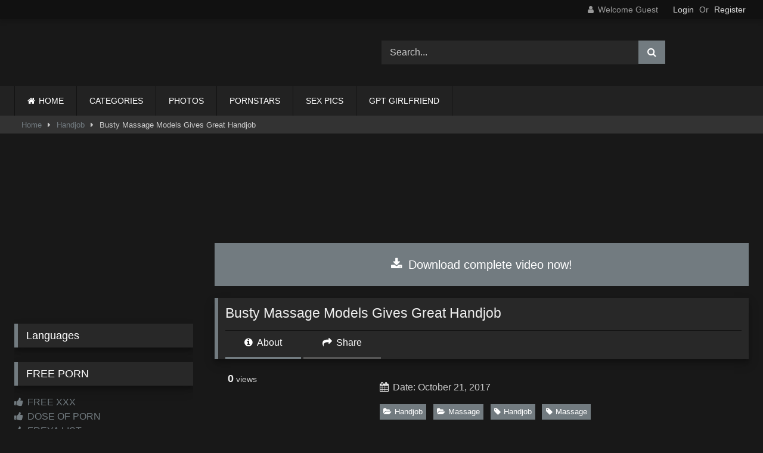

--- FILE ---
content_type: text/html; charset=UTF-8
request_url: https://xtube6.com/busty-massage-models-gives-great-handjob/
body_size: 23747
content:
<!DOCTYPE html><html lang="en-US" prefix="og: https://ogp.me/ns#"><head><script data-no-optimize="1">var litespeed_docref=sessionStorage.getItem("litespeed_docref");litespeed_docref&&(Object.defineProperty(document,"referrer",{get:function(){return litespeed_docref}}),sessionStorage.removeItem("litespeed_docref"));</script> <meta charset="UTF-8"><meta content='width=device-width, initial-scale=1.0, maximum-scale=1.0, user-scalable=0' name='viewport' /><link rel="profile" href="https://gmpg.org/xfn/11"><link rel="icon" href="
https://xtube6.com/wp-content/uploads/2023/07/icon.jpg"><meta property="fb:app_id" content="966242223397117" /><meta property="og:url" content="https://xtube6.com/busty-massage-models-gives-great-handjob/" /><meta property="og:type" content="article" /><meta property="og:title" content="Busty Massage Models Gives Great Handjob" /><meta property="og:description" content="Busty Massage Models Gives Great Handjob" /><meta property="og:image" content="https://xtube6.com/wp-content/uploads/2017/10/1-18.jpg" /><meta property="og:image:width" content="200" /><meta property="og:image:height" content="200" /><meta name="twitter:card" content="summary"><meta name="twitter:title" content="Busty Massage Models Gives Great Handjob"><meta name="twitter:description" content="Busty Massage Models Gives Great Handjob"><meta name="twitter:image" content="https://xtube6.com/wp-content/uploads/2017/10/1-18.jpg"><style>.post-thumbnail {
		aspect-ratio: 16/9;
	}
	.post-thumbnail video,
	.post-thumbnail img {
		object-fit: fill;
	}

	.video-debounce-bar {
		background: #727b80!important;
	}

			
			#site-navigation {
			background: #222222;
		}
	
	.site-title a {
		font-family: ;
		font-size: 0px;
	}
	.site-branding .logo img {
		max-width: 250px;
		max-height: 120px;
		margin-top: 0px;
		margin-left: 0px;
	}
	a,
	.site-title a i,
	.thumb-block:hover .rating-bar i,
	.categories-list .thumb-block:hover .entry-header .cat-title:before,
	.required,
	.like #more:hover i,
	.dislike #less:hover i,
	.top-bar i:hover,
	.main-navigation .menu-item-has-children > a:after,
	.menu-toggle i,
	.main-navigation.toggled li:hover > a,
	.main-navigation.toggled li.focus > a,
	.main-navigation.toggled li.current_page_item > a,
	.main-navigation.toggled li.current-menu-item > a,
	#filters .filters-select:after,
	.morelink i,
	.top-bar .membership a i,
	.thumb-block:hover .photos-count i {
		color: #727b80;
	}
	button,
	.button,
	input[type="button"],
	input[type="reset"],
	input[type="submit"],
	.label,
	.pagination ul li a.current,
	.pagination ul li a:hover,
	body #filters .label.secondary.active,
	.label.secondary:hover,
	.main-navigation li:hover > a,
	.main-navigation li.focus > a,
	.main-navigation li.current_page_item > a,
	.main-navigation li.current-menu-item > a,
	.widget_categories ul li a:hover,
	.comment-reply-link,
	a.tag-cloud-link:hover,
	.template-actors li a:hover {
		border-color: #727b80!important;
		background-color: #727b80!important;
	}
	.rating-bar-meter,
	.vjs-play-progress,
	#filters .filters-options span:hover,
	.bx-wrapper .bx-controls-direction a,
	.top-bar .social-share a:hover,
	.thumb-block:hover span.hd-video,
	.featured-carousel .slide a:hover span.hd-video,
	.appContainer .ctaButton {
		background-color: #727b80!important;
	}
	#video-tabs button.tab-link.active,
	.title-block,
	.widget-title,
	.page-title,
	.page .entry-title,
	.comments-title,
	.comment-reply-title,
	.morelink:hover {
		border-color: #727b80!important;
	}

	/* Small desktops ----------- */
	@media only screen  and (min-width : 64.001em) and (max-width : 84em) {
		#main .thumb-block {
			width: 25%!important;
		}
	}

	/* Desktops and laptops ----------- */
	@media only screen  and (min-width : 84.001em) {
		#main .thumb-block {
			width: 25%!important;
		}
	}</style><title>Busty Massage Models Gives Great Handjob</title><meta name="description" content="Busty Massage Models Gives Great Handjob - on Xtube6 Porn Tube"/><meta name="robots" content="follow, index, max-snippet:-1, max-video-preview:-1, max-image-preview:large"/><link rel="canonical" href="https://xtube6.com/busty-massage-models-gives-great-handjob/" /><meta property="og:locale" content="en_US" /><meta property="og:type" content="article" /><meta property="og:title" content="Busty Massage Models Gives Great Handjob" /><meta property="og:description" content="Busty Massage Models Gives Great Handjob - on Xtube6 Porn Tube" /><meta property="og:url" content="https://xtube6.com/busty-massage-models-gives-great-handjob/" /><meta property="og:site_name" content="XXX PORN TUBE SEX VIDEOS, XXX VIDEOS ONLINE" /><meta property="article:tag" content="Handjob" /><meta property="article:tag" content="Massage" /><meta property="article:section" content="Handjob" /><meta property="article:published_time" content="2017-10-21T10:46:34+00:00" /><meta name="twitter:card" content="summary_large_image" /><meta name="twitter:title" content="Busty Massage Models Gives Great Handjob" /><meta name="twitter:description" content="Busty Massage Models Gives Great Handjob - on Xtube6 Porn Tube" /><meta name="twitter:label1" content="Written by" /><meta name="twitter:data1" content="dirk" /><meta name="twitter:label2" content="Time to read" /><meta name="twitter:data2" content="Less than a minute" /> <script type="application/ld+json" class="rank-math-schema-pro">{"@context":"https://schema.org","@graph":[{"@type":"Organization","@id":"https://xtube6.com/#organization","name":"XXX PORN TUBE SEX VIDEOS, XXX VIDEOS ONLINE","url":"https://xtube6.com"},{"@type":"WebSite","@id":"https://xtube6.com/#website","url":"https://xtube6.com","name":"XXX PORN TUBE SEX VIDEOS, XXX VIDEOS ONLINE","publisher":{"@id":"https://xtube6.com/#organization"},"inLanguage":"en-US"},{"@type":"ImageObject","@id":"https://xtube6.com/wp-content/uploads/2017/10/1-18.jpg","url":"https://xtube6.com/wp-content/uploads/2017/10/1-18.jpg","width":"320","height":"180","caption":"Massage","inLanguage":"en-US"},{"@type":"WebPage","@id":"https://xtube6.com/busty-massage-models-gives-great-handjob/#webpage","url":"https://xtube6.com/busty-massage-models-gives-great-handjob/","name":"Busty Massage Models Gives Great Handjob","datePublished":"2017-10-21T10:46:34+00:00","dateModified":"2017-10-21T10:46:34+00:00","isPartOf":{"@id":"https://xtube6.com/#website"},"primaryImageOfPage":{"@id":"https://xtube6.com/wp-content/uploads/2017/10/1-18.jpg"},"inLanguage":"en-US"},{"@type":"Person","@id":"https://xtube6.com/busty-massage-models-gives-great-handjob/#author","name":"dirk","image":{"@type":"ImageObject","@id":"https://xtube6.com/wp-content/litespeed/avatar/ecda9b8e7dcb7ac9691ba375e6b4b764.jpg?ver=1769570139","url":"https://xtube6.com/wp-content/litespeed/avatar/ecda9b8e7dcb7ac9691ba375e6b4b764.jpg?ver=1769570139","caption":"dirk","inLanguage":"en-US"},"worksFor":{"@id":"https://xtube6.com/#organization"}},{"@type":"BlogPosting","headline":"Busty Massage Models Gives Great Handjob","datePublished":"2017-10-21T10:46:34+00:00","dateModified":"2017-10-21T10:46:34+00:00","author":{"@id":"https://xtube6.com/busty-massage-models-gives-great-handjob/#author","name":"dirk"},"publisher":{"@id":"https://xtube6.com/#organization"},"description":"Busty Massage Models Gives Great Handjob - on Xtube6 Porn Tube","name":"Busty Massage Models Gives Great Handjob","@id":"https://xtube6.com/busty-massage-models-gives-great-handjob/#richSnippet","isPartOf":{"@id":"https://xtube6.com/busty-massage-models-gives-great-handjob/#webpage"},"image":{"@id":"https://xtube6.com/wp-content/uploads/2017/10/1-18.jpg"},"inLanguage":"en-US","mainEntityOfPage":{"@id":"https://xtube6.com/busty-massage-models-gives-great-handjob/#webpage"}}]}</script> <link rel='dns-prefetch' href='//vjs.zencdn.net' /><link rel='dns-prefetch' href='//unpkg.com' /><link rel='dns-prefetch' href='//www.googletagmanager.com' /><link rel="alternate" type="application/rss+xml" title="XXX PORN TUBE SEX VIDEOS, FREE PORNO MOVIES &raquo; Feed" href="https://xtube6.com/feed/" /><link rel="alternate" type="application/rss+xml" title="XXX PORN TUBE SEX VIDEOS, FREE PORNO MOVIES &raquo; Comments Feed" href="https://xtube6.com/comments/feed/" /><link rel="alternate" type="application/rss+xml" title="XXX PORN TUBE SEX VIDEOS, FREE PORNO MOVIES &raquo; Busty Massage Models Gives Great Handjob Comments Feed" href="https://xtube6.com/busty-massage-models-gives-great-handjob/feed/" /><link rel="alternate" title="oEmbed (JSON)" type="application/json+oembed" href="https://xtube6.com/wp-json/oembed/1.0/embed?url=https%3A%2F%2Fxtube6.com%2Fbusty-massage-models-gives-great-handjob%2F" /><link rel="alternate" title="oEmbed (XML)" type="text/xml+oembed" href="https://xtube6.com/wp-json/oembed/1.0/embed?url=https%3A%2F%2Fxtube6.com%2Fbusty-massage-models-gives-great-handjob%2F&#038;format=xml" /><style id='wp-img-auto-sizes-contain-inline-css' type='text/css'>img:is([sizes=auto i],[sizes^="auto," i]){contain-intrinsic-size:3000px 1500px}
/*# sourceURL=wp-img-auto-sizes-contain-inline-css */</style><style id="litespeed-ccss">#site-navigation{background:#222}.site-branding .logo img{max-width:250px;max-height:120px;margin-top:0;margin-left:0}a,.required{color:#727b80}button,.button,input[type=submit]{border-color:#727B80!important;background-color:#727B80!important}.rating-bar-meter{background-color:#727B80!important}.widget-title{border-color:#727B80!important}ul{box-sizing:border-box}:root{--wp--preset--font-size--normal:16px;--wp--preset--font-size--huge:42px}.screen-reader-text{border:0;clip:rect(1px,1px,1px,1px);clip-path:inset(50%);height:1px;margin:-1px;overflow:hidden;padding:0;position:absolute;width:1px;word-wrap:normal!important}:root{--wp--preset--aspect-ratio--square:1;--wp--preset--aspect-ratio--4-3:4/3;--wp--preset--aspect-ratio--3-4:3/4;--wp--preset--aspect-ratio--3-2:3/2;--wp--preset--aspect-ratio--2-3:2/3;--wp--preset--aspect-ratio--16-9:16/9;--wp--preset--aspect-ratio--9-16:9/16;--wp--preset--color--black:#000;--wp--preset--color--cyan-bluish-gray:#abb8c3;--wp--preset--color--white:#fff;--wp--preset--color--pale-pink:#f78da7;--wp--preset--color--vivid-red:#cf2e2e;--wp--preset--color--luminous-vivid-orange:#ff6900;--wp--preset--color--luminous-vivid-amber:#fcb900;--wp--preset--color--light-green-cyan:#7bdcb5;--wp--preset--color--vivid-green-cyan:#00d084;--wp--preset--color--pale-cyan-blue:#8ed1fc;--wp--preset--color--vivid-cyan-blue:#0693e3;--wp--preset--color--vivid-purple:#9b51e0;--wp--preset--gradient--vivid-cyan-blue-to-vivid-purple:linear-gradient(135deg,rgba(6,147,227,1) 0%,#9b51e0 100%);--wp--preset--gradient--light-green-cyan-to-vivid-green-cyan:linear-gradient(135deg,#7adcb4 0%,#00d082 100%);--wp--preset--gradient--luminous-vivid-amber-to-luminous-vivid-orange:linear-gradient(135deg,rgba(252,185,0,1) 0%,rgba(255,105,0,1) 100%);--wp--preset--gradient--luminous-vivid-orange-to-vivid-red:linear-gradient(135deg,rgba(255,105,0,1) 0%,#cf2e2e 100%);--wp--preset--gradient--very-light-gray-to-cyan-bluish-gray:linear-gradient(135deg,#eee 0%,#a9b8c3 100%);--wp--preset--gradient--cool-to-warm-spectrum:linear-gradient(135deg,#4aeadc 0%,#9778d1 20%,#cf2aba 40%,#ee2c82 60%,#fb6962 80%,#fef84c 100%);--wp--preset--gradient--blush-light-purple:linear-gradient(135deg,#ffceec 0%,#9896f0 100%);--wp--preset--gradient--blush-bordeaux:linear-gradient(135deg,#fecda5 0%,#fe2d2d 50%,#6b003e 100%);--wp--preset--gradient--luminous-dusk:linear-gradient(135deg,#ffcb70 0%,#c751c0 50%,#4158d0 100%);--wp--preset--gradient--pale-ocean:linear-gradient(135deg,#fff5cb 0%,#b6e3d4 50%,#33a7b5 100%);--wp--preset--gradient--electric-grass:linear-gradient(135deg,#caf880 0%,#71ce7e 100%);--wp--preset--gradient--midnight:linear-gradient(135deg,#020381 0%,#2874fc 100%);--wp--preset--font-size--small:13px;--wp--preset--font-size--medium:20px;--wp--preset--font-size--large:36px;--wp--preset--font-size--x-large:42px;--wp--preset--spacing--20:.44rem;--wp--preset--spacing--30:.67rem;--wp--preset--spacing--40:1rem;--wp--preset--spacing--50:1.5rem;--wp--preset--spacing--60:2.25rem;--wp--preset--spacing--70:3.38rem;--wp--preset--spacing--80:5.06rem;--wp--preset--shadow--natural:6px 6px 9px rgba(0,0,0,.2);--wp--preset--shadow--deep:12px 12px 50px rgba(0,0,0,.4);--wp--preset--shadow--sharp:6px 6px 0px rgba(0,0,0,.2);--wp--preset--shadow--outlined:6px 6px 0px -3px rgba(255,255,255,1),6px 6px rgba(0,0,0,1);--wp--preset--shadow--crisp:6px 6px 0px rgba(0,0,0,1)}.fa{display:inline-block;font:normal normal normal 14px/1 FontAwesome;font-size:inherit;text-rendering:auto;-webkit-font-smoothing:antialiased;-moz-osx-font-smoothing:grayscale}.fa-spin{-webkit-animation:fa-spin 2s infinite linear;animation:fa-spin 2s infinite linear}@-webkit-keyframes fa-spin{0%{-webkit-transform:rotate(0deg);transform:rotate(0deg)}100%{-webkit-transform:rotate(359deg);transform:rotate(359deg)}}@keyframes fa-spin{0%{-webkit-transform:rotate(0deg);transform:rotate(0deg)}100%{-webkit-transform:rotate(359deg);transform:rotate(359deg)}}.fa-remove:before{content:"\f00d"}.fa-clock-o:before{content:"\f017"}.fa-refresh:before{content:"\f021"}.fa-eye:before{content:"\f06e"}.fa-chevron-up:before{content:"\f077"}.fa-twitter:before{content:"\f099"}.fa-facebook:before{content:"\f09a"}.fa-google-plus:before{content:"\f0d5"}.fa-caret-right:before{content:"\f0da"}.fa-envelope:before{content:"\f0e0"}.fa-linkedin:before{content:"\f0e1"}.fa-thumbs-up:before{content:"\f164"}.fa-tumblr-square:before{content:"\f174"}.fa-vk:before{content:"\f189"}.fa-reddit-square:before{content:"\f1a2"}.fa-odnoklassniki:before{content:"\f263"}html{font-family:sans-serif;-webkit-text-size-adjust:100%;-ms-text-size-adjust:100%}body{margin:0}article,aside,header,main,nav,section{display:block}a{background-color:transparent;text-decoration:none;outline:0}a *{outline:0}a:visited{outline:0}*:visited{outline:0}button::-moz-focus-inner,input[type=submit]::-moz-focus-inner{border:0;outline:0}p.site-description{margin:0 0 .5em;color:#999}img{border:0}button,input{color:inherit;font:inherit;margin:0}button{overflow:visible;outline:none}button{text-transform:none}button,input[type=submit]{-webkit-appearance:button}button::-moz-focus-inner,input::-moz-focus-inner{border:0;padding:0}input{line-height:normal}i{margin-right:.188em}body,button,input{font-family:sans-serif;font-size:1em;line-height:1.5}button,.button,.button:visited{color:#fff}h2,h3{clear:both}p{margin-bottom:1em}i{font-style:italic}ins{background:#fff9c0;text-decoration:none}html{box-sizing:border-box}*,*:before,*:after{box-sizing:inherit}body{background-color:#181818;color:#ccc}ul{margin:0 0 1.5em}ul{list-style:disc}img{height:auto;max-width:100%}.row{max-width:100em;margin:0 auto}button,.button,input[type=submit]{border:1px solid;padding:.4em .8em;color:#fff}input[type=text],input[type=password]{background-color:#282828;border:1px solid #282828;color:#ccc;padding:0 .8em;height:40px}.alert{padding:15px;margin-bottom:20px;border:1px solid transparent;-webkit-border-radius:4px;-moz-border-radius:4px;border-radius:4px}.alert-danger{color:#a94442;background-color:#f2dede;border-color:#ebccd1}#site-navigation,#site-navigation ul,#site-navigation ul li,#site-navigation ul li a,#site-navigation #head-mobile{border:0;list-style:none;line-height:1;display:block;position:relative;-webkit-box-sizing:border-box;-moz-box-sizing:border-box;box-sizing:border-box}#site-navigation:after,#site-navigation>ul:after{content:".";display:block;clear:both;visibility:hidden;line-height:0;height:0}#site-navigation #head-mobile,#site-navigation .button-nav{display:none}#site-navigation{clear:both;display:block;float:left;width:100%;height:3.125em;line-height:3.125em}#site-navigation ul{margin:0 auto;z-index:99999;padding:0 1.5em}#site-navigation>ul>li{float:left;border-right:1px solid #121212}#site-navigation>ul>li:first-child{border-left:1px solid #121212}#site-navigation>ul>li>a{display:block;padding:0 1.5em;line-height:50px;height:50px;color:#fff;font-size:.875em;outline:0}@media screen and (max-width:991.98px){#site-navigation{width:100%}#site-navigation ul{background:#222;width:100%;padding:0;display:none;top:70px;left:20px}#site-navigation ul li{width:100%;border-bottom:1px solid #121212}#site-navigation ul li a{width:100%;border-bottom:0}#site-navigation>ul>li{float:none}#site-navigation #head-mobile{display:block;padding:0;color:#ddd;font-size:12px;font-weight:700}#site-navigation .button-nav{display:block;background-color:inherit;border:none;position:absolute;right:0;top:-10px;height:50px;line-height:50px;width:48px}#site-navigation .button-nav:after{position:absolute;top:23px;right:14px;display:block;height:9px;width:20px;border-top:2px solid #ddd;border-bottom:2px solid #ddd;content:''}#site-navigation .button-nav:before{position:absolute;top:16px;right:14px;display:block;height:2px;width:20px;background:#ddd;content:''}}.screen-reader-text{clip:rect(1px,1px,1px,1px);position:absolute!important;height:1px;width:1px;overflow:hidden;word-wrap:normal!important}.alignright{display:inline;float:right;margin-left:1.5em}.clear:before,.clear:after,.site-header:before,.site-header:after,.site-content:before,.site-content:after{content:"";display:table;table-layout:fixed}.clear:after,.site-header:after,.site-content:after{clear:both}.widget{margin:0 0 1.5em;position:relative}.widget-title{background:#282828;color:#fff;padding:.4em .8em;font-size:1.1em;font-weight:400;border-left-width:6px;border-left-style:solid}#content{margin-top:1em}.site-branding,.site-content{padding:1em 1.5em;overflow:hidden}.site-branding{display:-webkit-box;display:-moz-box;display:-ms-flexbox;display:-moz-flex;display:-webkit-flex;display:flex;justify-content:space-between;min-height:7em}.site-branding .logo,.site-branding .header-search{align-self:center;width:100%}.site-branding .logo a{display:inline-block;color:#e5e5e5;outline:none}.site-branding .header-search input{width:70%;float:left}.site-branding .header-search input#searchsubmit{width:45px}.hentry{margin:0 0 1.5em}.thumb-block .entry-header{font-weight:400;text-align:center;height:3.5em;overflow:hidden;color:#ddd;display:block;padding:.5em 0 0;font-size:.875em}.thumb-block .rating-bar-meter{display:none}span.views,span.duration{background:rgba(0,0,0,.8);color:#fff;position:absolute;bottom:5px;left:5px;padding:.2em .4em;font-size:.75em;z-index:20}span.duration{left:inherit;right:5px}span.views i,span.duration i{position:relative;top:-1px}.rating-bar-meter{height:1.3em;-moz-box-shadow:inset 0px 0px 2px 0px #000;-webkit-box-shadow:inset 0px 0px 2px 0px #000;-o-box-shadow:inset 0px 0px 2px 0px #000;box-shadow:inset 0px 0px 2px 0px #000;filter:progid:DXImageTransform.Microsoft.Shadow(color=#000000,Direction=NaN,Strength=2)}.tab-content>div{display:none}.clear{clear:both}.happy-sidebar{margin-top:.9em}.video-player{position:relative}.responsive-player{position:relative;padding-bottom:56.25%;height:0;overflow:hidden}.responsive-player>iframe{position:absolute;top:0;left:0;width:100%;height:100%}.video-player{outline:none}.happy-under-player-mobile{text-align:center;margin-top:1.75em}.happy-under-player-mobile{display:none}#video-share{padding-top:1em}#video-share i{font-size:1.5rem;color:#fff;width:43px;height:43px;line-height:43px;text-align:center}#video-share i#facebook{background-color:#3b5998}#video-share i#twitter{background-color:#55acee}#video-share i#googleplus{background-color:#dd4b39}#video-share i#linkedin{background-color:#007bb5}#video-share i#reddit{background-color:#ff4500}#video-share i#tumblr{background-color:#36465d}#video-share i#odnoklassniki{background-color:#f7931e}#video-share i#vk{background-color:#507299}#video-share i#email{background-color:#777}#video-share a{margin:0 .2rem;display:inline-block;outline:0}#sidebar{margin-top:-.9em}.breadcrumbs-area{height:30px;line-height:28px;background-color:#333!important;border:1px solid #333;border-left:none;border-right:none;margin-bottom:1em}#breadcrumbs{list-style:none;overflow:hidden;font-size:.8em!important;text-align:left;margin:0;padding:0 2em}#breadcrumbs a,#breadcrumbs .current{display:inline-block;vertical-align:middle;margin:0 10px;outline:0}#breadcrumbs .separator i{margin:0;position:relative;top:1px}#back-to-top{position:fixed;bottom:40px;right:40px;z-index:9999;text-align:center;text-decoration:none;opacity:0}#back-to-top i{position:relative;top:-1px}#back-to-top i{margin-right:0}.modal{position:fixed;top:0;right:0;bottom:0;left:0;z-index:99999;display:none;overflow:hidden;-webkit-overflow-scrolling:touch;outline:0}.fade{opacity:0}.modal-dialog{position:relative;width:auto;margin:30px 10px}.modal.fade .modal-dialog{-webkit-transform:translate(0,-25%);-ms-transform:translate(0,-25%);-o-transform:translate(0,-25%);transform:translate(0,-25%)}.modal-content{position:relative;background-color:#333;-webkit-background-clip:padding-box;background-clip:padding-box;border:1px solid #151515;outline:0;-webkit-box-shadow:0 3px 9px rgba(0,0,0,.5);box-shadow:0 3px 9px rgba(0,0,0,.5)}.modal-body{position:relative;padding:40px}.modal-body label{display:block;font-size:.875em;margin-bottom:5px}.modal-body input{display:block;width:100%}.modal-body .lost-password a{font-size:.875em}.wpst-reset-password p{font-size:.875em}.modal-footer{padding:20px 40px;text-align:center;border-top:2px solid #252525}.wpst-register,.wpst-login,.wpst-reset-password,.wpst-register-footer,.wpst-login-footer{display:none}.wpst-loading{display:none}#wpst-user-modal h3{clear:none;margin:0 0 20px;border-bottom:3px solid #444;padding-bottom:10px;color:#eee}#wpst-user-modal a.close{position:absolute;top:10px;right:10px;font-size:20px;background:0 0}.form-field{margin:20px 0;position:relative}@media (min-width:768px){.modal-dialog{width:600px;margin:70px auto}.modal-content{-webkit-box-shadow:0 5px 15px rgba(0,0,0,.5);box-shadow:0 5px 15px rgba(0,0,0,.5)}}.home-icon a:before{font-family:fontAwesome;margin-right:.4em}.home-icon a:before{content:"\f015"}.widget-title{box-shadow:0 8px 17px 0 rgba(0,0,0,.2),0 6px 6px 0 rgba(0,0,0,.19)}.widget-title{margin-top:0}.widget-area .widget-title{margin-top:1em}.fa-input{font-family:FontAwesome,'Helvetica Neue',Helvetica,Arial,sans-serif}iframe{max-width:100%}@media only screen and (max-width:767.98px){.site-header{position:relative}.site-branding{height:auto;max-height:inherit;display:block;clear:both}.site-branding,.site-content{padding:10px}.site-branding .header-search{text-align:center;margin:1em auto}.site-branding .logo,.site-branding .logo a,.site-branding .logo img{width:90%}.site-branding .header-search input{width:calc(98% - 45px);float:none}.site-branding .header-search input#searchsubmit{position:relative;top:0;left:-5px}#site-navigation{position:absolute;top:36px;right:20px;float:none;height:0;border:0!important}.logo p.site-description{margin-top:5px}#content{margin-top:0}.main-navigation{margin:0 0 .5em}.happy-under-player-mobile{text-align:center;margin-top:20px;display:block}.happy-sidebar{text-align:center}#sidebar{margin:40px 0;clear:both;overflow:hidden}.more-videos span,.breadcrumbs-area{display:none}#video-share{padding:0 1em;margin:1em 0;text-align:center;display:block}#video-share a{margin:0 .2em .75em 0}#video-share i{font-size:1.5em;width:45px;height:45px;line-height:45px}}@media (min-width:768px) and (max-width:991.98px){.site-header{position:relative}.site-branding{height:auto;max-height:inherit;display:block;clear:both}.site-branding .logo{margin:0 auto 30px}.site-branding .header-search{text-align:center;margin:1em auto}.site-branding .logo,.site-branding .logo a,.site-branding .logo img{width:100%}.site-branding .header-search input{width:calc(99% - 45px);float:none}.site-branding .header-search input#searchsubmit{position:relative;top:0;left:-5px}#site-navigation{position:absolute;top:75px;right:20px;float:none;height:0;border:0!important}#site-navigation ul{top:55px;left:20px}.site-content .widget-area{float:right;overflow:hidden;width:18.75em}.happy-under-player-mobile{display:block}#sidebar{margin-top:2em}.breadcrumbs-area{display:none}.happy-sidebar{text-align:center;display:block}.site-content .widget-area{float:none;width:100%}}@media (min-width:992px) and (max-width:1199.98px){#content{min-height:40em}.site-branding .logo{margin-right:1em}.site-branding .logo,.site-branding .logo a,.site-branding .logo img{width:90%}.content-area{float:left;margin:0 -21em 0 0;width:100%}.content-area.with-sidebar-left{float:right;margin:0 0 0 -21em}.site-main.with-sidebar-left{margin:0 0 0 21em}.site-content .widget-area{float:right;overflow:hidden;width:18.75em}.site-content .widget-area.with-sidebar-left{float:left}#sidebar .thumb-block .entry-header,#sidebar span.views,#sidebar span.duration,#sidebar .more-videos span{display:none}#video-share a{margin:0 0 10px}#video-share i{font-size:1rem}}@media (min-width:1200px){#content{min-height:40em}.content-area{float:left;margin:0 -21em 0 0;width:100%}.content-area.with-sidebar-left{float:right;margin:0 0 0 -21em}.site-main.with-sidebar-left{margin:0 0 0 21em}.site-content .widget-area{float:right;overflow:hidden;width:18.75em}.site-content .widget-area.with-sidebar-left{float:left}#sidebar .thumb-block .entry-header,#sidebar span.views,#sidebar span.duration,#sidebar .more-videos span{display:none}}</style><link rel="preload" data-asynced="1" data-optimized="2" as="style" onload="this.onload=null;this.rel='stylesheet'" href="https://xtube6.com/wp-content/litespeed/css/a7ad1bbcdc15ef2e6908a69a71f97c57.css?ver=231b4" /><script data-optimized="1" type="litespeed/javascript" data-src="https://xtube6.com/wp-content/plugins/litespeed-cache/assets/js/css_async.min.js"></script> <style id='global-styles-inline-css' type='text/css'>:root{--wp--preset--aspect-ratio--square: 1;--wp--preset--aspect-ratio--4-3: 4/3;--wp--preset--aspect-ratio--3-4: 3/4;--wp--preset--aspect-ratio--3-2: 3/2;--wp--preset--aspect-ratio--2-3: 2/3;--wp--preset--aspect-ratio--16-9: 16/9;--wp--preset--aspect-ratio--9-16: 9/16;--wp--preset--color--black: #000000;--wp--preset--color--cyan-bluish-gray: #abb8c3;--wp--preset--color--white: #ffffff;--wp--preset--color--pale-pink: #f78da7;--wp--preset--color--vivid-red: #cf2e2e;--wp--preset--color--luminous-vivid-orange: #ff6900;--wp--preset--color--luminous-vivid-amber: #fcb900;--wp--preset--color--light-green-cyan: #7bdcb5;--wp--preset--color--vivid-green-cyan: #00d084;--wp--preset--color--pale-cyan-blue: #8ed1fc;--wp--preset--color--vivid-cyan-blue: #0693e3;--wp--preset--color--vivid-purple: #9b51e0;--wp--preset--gradient--vivid-cyan-blue-to-vivid-purple: linear-gradient(135deg,rgb(6,147,227) 0%,rgb(155,81,224) 100%);--wp--preset--gradient--light-green-cyan-to-vivid-green-cyan: linear-gradient(135deg,rgb(122,220,180) 0%,rgb(0,208,130) 100%);--wp--preset--gradient--luminous-vivid-amber-to-luminous-vivid-orange: linear-gradient(135deg,rgb(252,185,0) 0%,rgb(255,105,0) 100%);--wp--preset--gradient--luminous-vivid-orange-to-vivid-red: linear-gradient(135deg,rgb(255,105,0) 0%,rgb(207,46,46) 100%);--wp--preset--gradient--very-light-gray-to-cyan-bluish-gray: linear-gradient(135deg,rgb(238,238,238) 0%,rgb(169,184,195) 100%);--wp--preset--gradient--cool-to-warm-spectrum: linear-gradient(135deg,rgb(74,234,220) 0%,rgb(151,120,209) 20%,rgb(207,42,186) 40%,rgb(238,44,130) 60%,rgb(251,105,98) 80%,rgb(254,248,76) 100%);--wp--preset--gradient--blush-light-purple: linear-gradient(135deg,rgb(255,206,236) 0%,rgb(152,150,240) 100%);--wp--preset--gradient--blush-bordeaux: linear-gradient(135deg,rgb(254,205,165) 0%,rgb(254,45,45) 50%,rgb(107,0,62) 100%);--wp--preset--gradient--luminous-dusk: linear-gradient(135deg,rgb(255,203,112) 0%,rgb(199,81,192) 50%,rgb(65,88,208) 100%);--wp--preset--gradient--pale-ocean: linear-gradient(135deg,rgb(255,245,203) 0%,rgb(182,227,212) 50%,rgb(51,167,181) 100%);--wp--preset--gradient--electric-grass: linear-gradient(135deg,rgb(202,248,128) 0%,rgb(113,206,126) 100%);--wp--preset--gradient--midnight: linear-gradient(135deg,rgb(2,3,129) 0%,rgb(40,116,252) 100%);--wp--preset--font-size--small: 13px;--wp--preset--font-size--medium: 20px;--wp--preset--font-size--large: 36px;--wp--preset--font-size--x-large: 42px;--wp--preset--spacing--20: 0.44rem;--wp--preset--spacing--30: 0.67rem;--wp--preset--spacing--40: 1rem;--wp--preset--spacing--50: 1.5rem;--wp--preset--spacing--60: 2.25rem;--wp--preset--spacing--70: 3.38rem;--wp--preset--spacing--80: 5.06rem;--wp--preset--shadow--natural: 6px 6px 9px rgba(0, 0, 0, 0.2);--wp--preset--shadow--deep: 12px 12px 50px rgba(0, 0, 0, 0.4);--wp--preset--shadow--sharp: 6px 6px 0px rgba(0, 0, 0, 0.2);--wp--preset--shadow--outlined: 6px 6px 0px -3px rgb(255, 255, 255), 6px 6px rgb(0, 0, 0);--wp--preset--shadow--crisp: 6px 6px 0px rgb(0, 0, 0);}:where(.is-layout-flex){gap: 0.5em;}:where(.is-layout-grid){gap: 0.5em;}body .is-layout-flex{display: flex;}.is-layout-flex{flex-wrap: wrap;align-items: center;}.is-layout-flex > :is(*, div){margin: 0;}body .is-layout-grid{display: grid;}.is-layout-grid > :is(*, div){margin: 0;}:where(.wp-block-columns.is-layout-flex){gap: 2em;}:where(.wp-block-columns.is-layout-grid){gap: 2em;}:where(.wp-block-post-template.is-layout-flex){gap: 1.25em;}:where(.wp-block-post-template.is-layout-grid){gap: 1.25em;}.has-black-color{color: var(--wp--preset--color--black) !important;}.has-cyan-bluish-gray-color{color: var(--wp--preset--color--cyan-bluish-gray) !important;}.has-white-color{color: var(--wp--preset--color--white) !important;}.has-pale-pink-color{color: var(--wp--preset--color--pale-pink) !important;}.has-vivid-red-color{color: var(--wp--preset--color--vivid-red) !important;}.has-luminous-vivid-orange-color{color: var(--wp--preset--color--luminous-vivid-orange) !important;}.has-luminous-vivid-amber-color{color: var(--wp--preset--color--luminous-vivid-amber) !important;}.has-light-green-cyan-color{color: var(--wp--preset--color--light-green-cyan) !important;}.has-vivid-green-cyan-color{color: var(--wp--preset--color--vivid-green-cyan) !important;}.has-pale-cyan-blue-color{color: var(--wp--preset--color--pale-cyan-blue) !important;}.has-vivid-cyan-blue-color{color: var(--wp--preset--color--vivid-cyan-blue) !important;}.has-vivid-purple-color{color: var(--wp--preset--color--vivid-purple) !important;}.has-black-background-color{background-color: var(--wp--preset--color--black) !important;}.has-cyan-bluish-gray-background-color{background-color: var(--wp--preset--color--cyan-bluish-gray) !important;}.has-white-background-color{background-color: var(--wp--preset--color--white) !important;}.has-pale-pink-background-color{background-color: var(--wp--preset--color--pale-pink) !important;}.has-vivid-red-background-color{background-color: var(--wp--preset--color--vivid-red) !important;}.has-luminous-vivid-orange-background-color{background-color: var(--wp--preset--color--luminous-vivid-orange) !important;}.has-luminous-vivid-amber-background-color{background-color: var(--wp--preset--color--luminous-vivid-amber) !important;}.has-light-green-cyan-background-color{background-color: var(--wp--preset--color--light-green-cyan) !important;}.has-vivid-green-cyan-background-color{background-color: var(--wp--preset--color--vivid-green-cyan) !important;}.has-pale-cyan-blue-background-color{background-color: var(--wp--preset--color--pale-cyan-blue) !important;}.has-vivid-cyan-blue-background-color{background-color: var(--wp--preset--color--vivid-cyan-blue) !important;}.has-vivid-purple-background-color{background-color: var(--wp--preset--color--vivid-purple) !important;}.has-black-border-color{border-color: var(--wp--preset--color--black) !important;}.has-cyan-bluish-gray-border-color{border-color: var(--wp--preset--color--cyan-bluish-gray) !important;}.has-white-border-color{border-color: var(--wp--preset--color--white) !important;}.has-pale-pink-border-color{border-color: var(--wp--preset--color--pale-pink) !important;}.has-vivid-red-border-color{border-color: var(--wp--preset--color--vivid-red) !important;}.has-luminous-vivid-orange-border-color{border-color: var(--wp--preset--color--luminous-vivid-orange) !important;}.has-luminous-vivid-amber-border-color{border-color: var(--wp--preset--color--luminous-vivid-amber) !important;}.has-light-green-cyan-border-color{border-color: var(--wp--preset--color--light-green-cyan) !important;}.has-vivid-green-cyan-border-color{border-color: var(--wp--preset--color--vivid-green-cyan) !important;}.has-pale-cyan-blue-border-color{border-color: var(--wp--preset--color--pale-cyan-blue) !important;}.has-vivid-cyan-blue-border-color{border-color: var(--wp--preset--color--vivid-cyan-blue) !important;}.has-vivid-purple-border-color{border-color: var(--wp--preset--color--vivid-purple) !important;}.has-vivid-cyan-blue-to-vivid-purple-gradient-background{background: var(--wp--preset--gradient--vivid-cyan-blue-to-vivid-purple) !important;}.has-light-green-cyan-to-vivid-green-cyan-gradient-background{background: var(--wp--preset--gradient--light-green-cyan-to-vivid-green-cyan) !important;}.has-luminous-vivid-amber-to-luminous-vivid-orange-gradient-background{background: var(--wp--preset--gradient--luminous-vivid-amber-to-luminous-vivid-orange) !important;}.has-luminous-vivid-orange-to-vivid-red-gradient-background{background: var(--wp--preset--gradient--luminous-vivid-orange-to-vivid-red) !important;}.has-very-light-gray-to-cyan-bluish-gray-gradient-background{background: var(--wp--preset--gradient--very-light-gray-to-cyan-bluish-gray) !important;}.has-cool-to-warm-spectrum-gradient-background{background: var(--wp--preset--gradient--cool-to-warm-spectrum) !important;}.has-blush-light-purple-gradient-background{background: var(--wp--preset--gradient--blush-light-purple) !important;}.has-blush-bordeaux-gradient-background{background: var(--wp--preset--gradient--blush-bordeaux) !important;}.has-luminous-dusk-gradient-background{background: var(--wp--preset--gradient--luminous-dusk) !important;}.has-pale-ocean-gradient-background{background: var(--wp--preset--gradient--pale-ocean) !important;}.has-electric-grass-gradient-background{background: var(--wp--preset--gradient--electric-grass) !important;}.has-midnight-gradient-background{background: var(--wp--preset--gradient--midnight) !important;}.has-small-font-size{font-size: var(--wp--preset--font-size--small) !important;}.has-medium-font-size{font-size: var(--wp--preset--font-size--medium) !important;}.has-large-font-size{font-size: var(--wp--preset--font-size--large) !important;}.has-x-large-font-size{font-size: var(--wp--preset--font-size--x-large) !important;}
/*# sourceURL=global-styles-inline-css */</style><style id='classic-theme-styles-inline-css' type='text/css'>/*! This file is auto-generated */
.wp-block-button__link{color:#fff;background-color:#32373c;border-radius:9999px;box-shadow:none;text-decoration:none;padding:calc(.667em + 2px) calc(1.333em + 2px);font-size:1.125em}.wp-block-file__button{background:#32373c;color:#fff;text-decoration:none}
/*# sourceURL=/wp-includes/css/classic-themes.min.css */</style><link data-asynced="1" as="style" onload="this.onload=null;this.rel='stylesheet'"  rel='preload' id='wpst-videojs-style-css' href='//vjs.zencdn.net/7.8.4/video-js.css?ver=7.8.4' type='text/css' media='all' /> <script type="litespeed/javascript" data-src="https://xtube6.com/wp-includes/js/jquery/jquery.min.js" id="jquery-core-js"></script> 
 <script type="litespeed/javascript" data-src="https://www.googletagmanager.com/gtag/js?id=GT-KDTPJHG" id="google_gtagjs-js"></script> <script id="google_gtagjs-js-after" type="litespeed/javascript">window.dataLayer=window.dataLayer||[];function gtag(){dataLayer.push(arguments)}
gtag("set","linker",{"domains":["xtube6.com"]});gtag("js",new Date());gtag("set","developer_id.dZTNiMT",!0);gtag("config","GT-KDTPJHG",{"googlesitekit_post_type":"post"});window._googlesitekit=window._googlesitekit||{};window._googlesitekit.throttledEvents=[];window._googlesitekit.gtagEvent=(name,data)=>{var key=JSON.stringify({name,data});if(!!window._googlesitekit.throttledEvents[key]){return}window._googlesitekit.throttledEvents[key]=!0;setTimeout(()=>{delete window._googlesitekit.throttledEvents[key]},5);gtag("event",name,{...data,event_source:"site-kit"})}</script> <link rel="https://api.w.org/" href="https://xtube6.com/wp-json/" /><link rel="alternate" title="JSON" type="application/json" href="https://xtube6.com/wp-json/wp/v2/posts/2003" /><link rel="EditURI" type="application/rsd+xml" title="RSD" href="https://xtube6.com/xmlrpc.php?rsd" /><meta name="generator" content="WordPress 6.9" /><link rel='shortlink' href='https://xtube6.com/?p=2003' /><meta name="generator" content="Site Kit by Google 1.170.0" /><style id="modula-slideshow">.modula-toolbar {position: absolute;top: 0;right: 60px;z-index: 9999999;display: block;opacity: 1;}.modula-toolbar span.modula-play {margin-right: 10px;}.modula-toolbar span {cursor:pointer;color: #fff;display:inline-block;}.modula-toolbar span svg {width: 15px;}.modula-toolbar.modula-is-playing span.modula-play {opacity: .5;}.modula-toolbar:not(.modula-is-playing) span.modula-pause {opacity: .5;}</style><link rel="pingback" href="https://xtube6.com/xmlrpc.php"></head><body
class="wp-singular post-template-default single single-post postid-2003 single-format-standard wp-embed-responsive wp-theme-retrotube group-blog modula-best-grid-gallery"><div id="page">
<a class="skip-link screen-reader-text" href="#content">Skip to content</a><header id="masthead" class="site-header" role="banner"><div class="top-bar
"><div class="top-bar-content row"><div class="social-share"></div><div class="membership">
<span class="welcome"><i class="fa fa-user"></i> <span>Welcome Guest</span></span>
<span class="login"><a href="#wpst-login">Login</a></span>
<span class="or">Or</span>
<span class="login"><a href="#wpst-register">Register</a></span></div></div></div><div class="site-branding row"><div class="logo">
<a href="https://xtube6.com/" rel="home follow noopener" title="XXX PORN TUBE SEX VIDEOS, FREE PORNO MOVIES" data-wpel-link="internal"><img data-lazyloaded="1" src="[data-uri]" width="294" height="51" data-src="
https://xtube6.com/wp-content/uploads/2023/07/logo-1.png					" alt="XXX PORN TUBE SEX VIDEOS, FREE PORNO MOVIES"></a></div><div class="header-search "><form method="get" id="searchform" action="https://xtube6.com/">
<input class="input-group-field" value="Search..." name="s" id="s" onfocus="if (this.value == 'Search...') {this.value = '';}" onblur="if (this.value == '') {this.value = 'Search...';}" type="text" />
<input class="button fa-input" type="submit" id="searchsubmit" value="&#xf002;" /></form></div></div><nav id="site-navigation" class="main-navigation
membership-enabled" role="navigation"><div id="head-mobile"></div><div class="button-nav"></div><ul id="menu-main-menu" class="row"><li id="menu-item-7536" class="home-icon menu-item menu-item-type-custom menu-item-object-custom menu-item-home menu-item-7536"><a href="https://xtube6.com" data-wpel-link="internal" rel="follow noopener">HOME</a></li><li id="menu-item-7548" class="menu-item menu-item-type-post_type menu-item-object-page menu-item-7548"><a href="https://xtube6.com/porn-categories/" data-wpel-link="internal" rel="follow noopener">CATEGORIES</a></li><li id="menu-item-8996" class="menu-item menu-item-type-custom menu-item-object-custom menu-item-8996"><a href="/photos" data-wpel-link="internal" rel="follow noopener">PHOTOS</a></li><li id="menu-item-8557" class="menu-item menu-item-type-post_type menu-item-object-page menu-item-8557"><a href="https://xtube6.com/pornstars/" data-wpel-link="internal" rel="follow noopener">PORNSTARS</a></li><li id="menu-item-7547" class="menu-item menu-item-type-custom menu-item-object-custom menu-item-7547"><a href="https://sexpics.xxx" data-wpel-link="external" target="_blank" rel="external noopener">SEX PICS</a></li><li id="menu-item-7900" class="menu-item menu-item-type-custom menu-item-object-custom menu-item-7900"><a href="https://www.gptgirlfriend.online/?ref=mzm4y2y" data-wpel-link="external" target="_blank" rel="external noopener">GPT GIRLFRIEND</a></li></ul></nav><div class="clear"></div></header><div class="breadcrumbs-area"><div class="row"><div id="breadcrumbs"><a href="https://xtube6.com" data-wpel-link="internal" rel="follow noopener">Home</a><span class="separator"><i class="fa fa-caret-right"></i></span><a href="https://xtube6.com/handjob/" data-wpel-link="internal" rel="follow noopener">Handjob</a><span class="separator"><i class="fa fa-caret-right"></i></span><span class="current">Busty Massage Models Gives Great Handjob</span></div></div></div><div id="content" class="site-content row"><div id="primary" class="content-area with-sidebar-left"><main id="main" class="site-main with-sidebar-left" role="main"><article id="post-2003" class="post-2003 post type-post status-publish format-standard has-post-thumbnail hentry category-handjob category-massage tag-handjob tag-massage" itemprop="video" itemscope itemtype="https://schema.org/VideoObject"><meta itemprop="author" content="dirk" /><meta itemprop="name" content="Busty Massage Models Gives Great Handjob" /><meta itemprop="description" content="Busty Massage Models Gives Great Handjob" /><meta itemprop="duration" content="P0DT0H0M0S" /><meta itemprop="thumbnailUrl" content="https://xtube6.com/wp-content/uploads/2017/10/1-18.jpg" /><meta itemprop="uploadDate" content="2017-10-21T10:46:34+00:00" /><header class="entry-header"><div class="video-player"></div><div class="happy-under-player"> <script type="text/javascript" data-cfasync="false" async="" src="https://poweredby.jads.co/js/jads.js"></script> <iframe data-lazyloaded="1" src="about:blank" id="7j91a9" style="z-index: 893; border: 0px; background-color: transparent; height: 102px; width: 728px; position: relative; visibility: visible; clear: both;" frameborder="0" marginheight="0" marginwidth="0" scrolling="no" height="102" width="728" allowtransparency="true" data-litespeed-src="//adserver.juicyads.com/adshow.php?adzone=795065"></iframe> <script type="text/javascript" data-cfasync="false" async="">(adsbyjuicy = window.adsbyjuicy || []).push({'adzone':795065});</script> </div><div class="happy-under-player-mobile">
<a href="https://imp.a00s.net/r/K64naxq/?a=a81a0c39-16bb-42bd-947f-5bb79f7e7860&amp;utm_creative=Adviento_900x250_EN" target="_blank" rel="nofollow noopener external" data-wpel-link="external"><img data-lazyloaded="1" src="[data-uri]" data-src="https://bunny-wp-pullzone-4msjcofpc3.b-cdn.net/atv.jpg" alt="Amateur TV"></a></div>
<a class="button" id="tracking-url" href="https://register.jav888.com/track/elstie.3.118.293.0.0.0.0.0" title="Busty Massage Models Gives Great Handjob" target="_blank" data-wpel-link="external" rel="external noopener"><i class="fa fa-download"></i>
Download complete video now!</a><div class="title-block box-shadow"><h1 class="entry-title" itemprop="name">Busty Massage Models Gives Great Handjob</h1><div id="video-tabs" class="tabs">
<button class="tab-link active about" data-tab-id="video-about"><i class="fa fa-info-circle"></i> About</button>
<button class="tab-link share" data-tab-id="video-share"><i class="fa fa-share"></i> Share</button></div></div><div class="clear"></div></header><div class="entry-content"><div id="rating-col"><div id="video-views"><span>0</span> views</div></div><div class="tab-content"><div id="video-about" class="width70"><div class="video-description"><div class="desc
"></div></div><div id="video-date">
<i class="fa fa-calendar"></i> Date: October 21, 2017</div><div class="tags"><div class="tags-list"><a href="https://xtube6.com/handjob/" class="label" title="Handjob" data-wpel-link="internal" rel="follow noopener"><i class="fa fa-folder-open"></i>Handjob</a> <a href="https://xtube6.com/massage/" class="label" title="Massage" data-wpel-link="internal" rel="follow noopener"><i class="fa fa-folder-open"></i>Massage</a> <a href="https://xtube6.com/tag/handjob/" class="label" title="Handjob" data-wpel-link="internal" rel="follow noopener"><i class="fa fa-tag"></i>Handjob</a> <a href="https://xtube6.com/tag/massage/" class="label" title="Massage" data-wpel-link="internal" rel="follow noopener"><i class="fa fa-tag"></i>Massage</a></div></div></div><div id="video-share"><div id="fb-root"></div> <script type="litespeed/javascript">(function(d,s,id){var js,fjs=d.getElementsByTagName(s)[0];if(d.getElementById(id))return;js=d.createElement(s);js.id=id;js.src='https://connect.facebook.net/fr_FR/sdk.js#xfbml=1&version=v2.12';fjs.parentNode.insertBefore(js,fjs)}(document,'script','facebook-jssdk'))</script> <a target="_blank" href="https://www.facebook.com/sharer/sharer.php?u=https://xtube6.com/busty-massage-models-gives-great-handjob/&amp;src=sdkpreparse" data-wpel-link="external" rel="external noopener"><i id="facebook" class="fa fa-facebook"></i></a>
<a target="_blank" href="https://twitter.com/share?url=https://xtube6.com/busty-massage-models-gives-great-handjob/&amp;text=Busty Massage Models Gives Great Handjob" data-wpel-link="external" rel="external noopener"><i id="twitter" class="fa fa-twitter"></i></a>
<a target="_blank" href="https://plus.google.com/share?url=https://xtube6.com/busty-massage-models-gives-great-handjob/" data-wpel-link="external" rel="external noopener"><i id="googleplus" class="fa fa-google-plus"></i></a>
<a target="_blank" href="https://www.linkedin.com/shareArticle?mini=true&amp;url=https://xtube6.com/busty-massage-models-gives-great-handjob/&amp;title=Busty Massage Models Gives Great Handjob&amp;summary=Busty Massage Models Gives Great Handjob&amp;source=https://xtube6.com" data-wpel-link="external" rel="external noopener"><i id="linkedin" class="fa fa-linkedin"></i></a>
<a target="_blank" href="https://tumblr.com/widgets/share/tool?canonicalUrl=https://xtube6.com/busty-massage-models-gives-great-handjob/" data-wpel-link="external" rel="external noopener"><i id="tumblr" class="fa fa-tumblr-square"></i></a>
<a target="_blank" href="https://www.reddit.com/submit?title=Busty Massage Models Gives Great Handjob&amp;url=https://xtube6.com/busty-massage-models-gives-great-handjob/" data-wpel-link="external" rel="external noopener"><i id="reddit" class="fa fa-reddit-square"></i></a>
<a target="_blank" href="https://www.odnoklassniki.ru/dk?st.cmd=addShare&amp;st._surl=https://xtube6.com/busty-massage-models-gives-great-handjob/&amp;title=Busty Massage Models Gives Great Handjob" data-wpel-link="external" rel="external noopener"><i id="odnoklassniki" class="fa fa-odnoklassniki"></i></a>
 <script type="litespeed/javascript" data-src="https://vk.com/js/api/share.js?95" charset="windows-1251"></script> <a href="https://vk.com/share.php?url=https://xtube6.com/busty-massage-models-gives-great-handjob/" target="_blank" data-wpel-link="external" rel="external noopener"><i id="vk" class="fa fa-vk"></i></a>
<a target="_blank" href="mailto:?subject=&amp;body=https://xtube6.com/busty-massage-models-gives-great-handjob/"><i id="email" class="fa fa-envelope"></i></a></div></div></div><div class="under-video-block"><h2 class="widget-title">Related videos</h2><div><article data-video-id="video_1" data-main-thumb="https://xtube6.com/wp-content/uploads/2017/08/1-23.jpg" class="loop-video thumb-block video-preview-item full-width post-1723 post type-post status-publish format-standard has-post-thumbnail hentry category-massage tag-blowjob tag-brunette tag-cumshot tag-hardcore tag-massage tag-pornstar" data-post-id="1723">
<a href="https://xtube6.com/face-down-on-the-table/" title="Face down on the table" data-wpel-link="internal" rel="follow noopener"><div class="post-thumbnail"><div class="post-thumbnail-container"><img data-lazyloaded="1" src="[data-uri]" class="video-main-thumb" width="300" height="168.75" data-src="https://xtube6.com/wp-content/uploads/2017/08/1-23.jpg.webp" alt="Face down on the table"></div><div class="video-overlay"></div><span class="views"><i class="fa fa-eye"></i> 8K</span>			<span class="duration"><i class="fa fa-clock-o"></i></span></div><header class="entry-header">
<span>Face down on the table</span></header>
</a></article><article data-video-id="video_2" data-main-thumb="https://xtube6.com/wp-content/uploads/2024/09/cover-48.jpg" class="loop-video thumb-block video-preview-item full-width post-9281 post type-post status-publish format-standard has-post-thumbnail hentry category-amateur category-handjob tag-amateur tag-cumshot tag-handjob tag-office" data-post-id="9281">
<a href="https://xtube6.com/amateur-wife-standing-handjob-in-the-office/" title="Amateur Wife Standing Handjob in the Office" data-wpel-link="internal" rel="follow noopener"><div class="post-thumbnail"><div class="post-thumbnail-container"><img data-lazyloaded="1" src="[data-uri]" class="video-main-thumb" width="300" height="168.75" data-src="https://xtube6.com/wp-content/uploads/2024/09/cover-48.jpg" alt="Amateur Wife Standing Handjob in the Office"></div><div class="video-overlay"></div><span class="views"><i class="fa fa-eye"></i> 3K</span>			<span class="duration"><i class="fa fa-clock-o"></i>00:47</span></div><header class="entry-header">
<span>Amateur Wife Standing Handjob in the Office</span></header>
</a></article><article data-video-id="video_3" data-main-thumb="https://xtube6.com/wp-content/uploads/2025/08/cover-17.jpg" class="loop-video thumb-block video-preview-item full-width post-11368 post type-post status-publish format-standard has-post-thumbnail hentry category-cumshot category-handjob tag-amateur tag-big-tits tag-cumshot tag-handjob tag-milf tag-pov" data-post-id="11368">
<a href="https://xtube6.com/busty-amateur-milf-handjob/" title="Busty Amateur MILF Handjob" data-wpel-link="internal" rel="follow noopener"><div class="post-thumbnail"><div class="post-thumbnail-container"><img data-lazyloaded="1" src="[data-uri]" class="video-main-thumb" width="300" height="168.75" data-src="https://xtube6.com/wp-content/uploads/2025/08/cover-17.jpg" alt="Busty Amateur MILF Handjob"></div><div class="video-overlay"></div><span class="views"><i class="fa fa-eye"></i> 2K</span>			<span class="duration"><i class="fa fa-clock-o"></i>00:24</span></div><header class="entry-header">
<span>Busty Amateur MILF Handjob</span></header>
</a></article><article data-video-id="video_4" data-main-thumb="https://xtube6.com/wp-content/uploads/2020/07/1-18.jpg" class="loop-video thumb-block video-preview-item full-width post-5726 post type-post status-publish format-standard has-post-thumbnail hentry category-handjob category-mature tag-cougar tag-cumshot tag-femdom tag-fetish tag-handjob tag-mature tag-wife" data-post-id="5726">
<a href="https://xtube6.com/cougar-gives-handjob/" title="Cougar gives Handjob" data-wpel-link="internal" rel="follow noopener"><div class="post-thumbnail"><div class="post-thumbnail-container"><img data-lazyloaded="1" src="[data-uri]" class="video-main-thumb" width="300" height="168.75" data-src="https://xtube6.com/wp-content/uploads/2020/07/1-18.jpg" alt="Cougar gives Handjob"></div><div class="video-overlay"></div><span class="views"><i class="fa fa-eye"></i> 4K</span>			<span class="duration"><i class="fa fa-clock-o"></i></span></div><header class="entry-header">
<span>Cougar gives Handjob</span></header>
</a></article><article data-video-id="video_5" data-main-thumb="https://xtube6.com/wp-content/uploads/2025/11/cover.webp" class="loop-video thumb-block video-preview-item full-width post-11661 post type-post status-publish format-standard has-post-thumbnail hentry category-cumshot category-handjob tag-amateur tag-cumshot tag-handjob tag-pov tag-teen" data-post-id="11661">
<a href="https://xtube6.com/natural-tits-horny-teen-erotic-handjob-cumshot/" title="Natural Tits Horny Teen Erotic Handjob Cumshot" data-wpel-link="internal" rel="follow noopener"><div class="post-thumbnail"><div class="post-thumbnail-container"><img data-lazyloaded="1" src="[data-uri]" class="video-main-thumb" width="300" height="168.75" data-src="https://xtube6.com/wp-content/uploads/2025/11/cover.webp" alt="Natural Tits Horny Teen Erotic Handjob Cumshot"></div><div class="video-overlay"></div><span class="views"><i class="fa fa-eye"></i> 1K</span>			<span class="duration"><i class="fa fa-clock-o"></i>00:58</span></div><header class="entry-header">
<span>Natural Tits Horny Teen Erotic Handjob Cumshot</span></header>
</a></article><article data-video-id="video_6" data-main-thumb="https://xtube6.com/wp-content/uploads/2016/12/1-27.jpg" class="loop-video thumb-block video-preview-item full-width post-118 post type-post status-publish format-standard has-post-thumbnail hentry category-massage category-mature tag-amateur tag-blonde tag-blowjob tag-massage tag-mature" data-post-id="118">
<a href="https://xtube6.com/hotel-massage/" title="Hotel Massage" data-wpel-link="internal" rel="follow noopener"><div class="post-thumbnail"><div class="post-thumbnail-container"><img data-lazyloaded="1" src="[data-uri]" class="video-main-thumb" width="300" height="168.75" data-src="https://xtube6.com/wp-content/uploads/2016/12/1-27.jpg.webp" alt="Hotel Massage"></div><div class="video-overlay"></div><span class="views"><i class="fa fa-eye"></i> 37K</span>			<span class="duration"><i class="fa fa-clock-o"></i></span></div><header class="entry-header">
<span>Hotel Massage</span></header>
</a></article><article data-video-id="video_7" data-main-thumb="https://xtube6.com/wp-content/uploads/2020/11/1-11.jpg" class="loop-video thumb-block video-preview-item full-width post-6117 post type-post status-publish format-standard has-post-thumbnail hentry category-handjob category-mature tag-cougar tag-glasses tag-handjob tag-mature tag-wife" data-post-id="6117">
<a href="https://xtube6.com/cougar-jules-gives-a-handjob-2/" title="Cougar Jules gives a Handjob" data-wpel-link="internal" rel="follow noopener"><div class="post-thumbnail"><div class="post-thumbnail-container"><img data-lazyloaded="1" src="[data-uri]" class="video-main-thumb" width="300" height="168.75" data-src="https://xtube6.com/wp-content/uploads/2020/11/1-11.jpg" alt="Cougar Jules gives a Handjob"></div><div class="video-overlay"></div><span class="views"><i class="fa fa-eye"></i> 4K</span>			<span class="duration"><i class="fa fa-clock-o"></i></span></div><header class="entry-header">
<span>Cougar Jules gives a Handjob</span></header>
</a></article><article data-video-id="video_8" data-main-thumb="https://xtube6.com/wp-content/uploads/2021/12/1-9.jpg" class="loop-video thumb-block video-preview-item full-width post-6823 post type-post status-publish format-standard has-post-thumbnail hentry category-handjob category-mature tag-cougar tag-handjob tag-mature tag-wife" data-post-id="6823">
<a href="https://xtube6.com/cougar-koko-and-renata-tag-team-handjob/" title="Cougar Koko and Renata Tag-team handjob" data-wpel-link="internal" rel="follow noopener"><div class="post-thumbnail"><div class="post-thumbnail-container"><img data-lazyloaded="1" src="[data-uri]" class="video-main-thumb" width="300" height="168.75" data-src="https://xtube6.com/wp-content/uploads/2021/12/1-9.jpg" alt="Cougar Koko and Renata Tag-team handjob"></div><div class="video-overlay"></div><span class="views"><i class="fa fa-eye"></i> 1K</span>			<span class="duration"><i class="fa fa-clock-o"></i></span></div><header class="entry-header">
<span>Cougar Koko and Renata Tag-team handjob</span></header>
</a></article></div><div class="clear"></div><div class="show-more-related">
<a class="button large" href="https://xtube6.com/handjob/" data-wpel-link="internal" rel="follow noopener">Show more related videos</a></div></div><div class="clear"></div></article></main></div><aside id="sidebar" class="widget-area with-sidebar-left" role="complementary"><div class="happy-sidebar"> <script type="text/javascript" data-cfasync="false" async="" src="https://poweredby.jads.co/js/jads.js"></script> <iframe data-lazyloaded="1" src="about:blank" id="ja10ae" style="z-index: 893; border: 0px; background-color: transparent; height: 262px; width: 300px; position: relative; visibility: visible; clear: both;" frameborder="0" marginheight="0" marginwidth="0" scrolling="no" height="262" width="300" allowtransparency="true" data-litespeed-src="//adserver.juicyads.com/adshow.php?adzone=960863"></iframe> <script type="text/javascript" data-cfasync="false" async="">(adsbyjuicy = window.adsbyjuicy || []).push({'adzone':960863});</script> </div><section id="gtranslate-2" class="widget widget_gtranslate"><h2 class="widget-title">Languages</h2><div class="gtranslate_wrapper" id="gt-wrapper-30747570"></div></section><section id="text-7" class="widget widget_text"><h2 class="widget-title">FREE PORN</h2><div class="textwidget"><p><a href="https://free-xxx.xyz/" target="_blank" rel="nofollow noopener external" data-wpel-link="external"><i class="fa fa-thumbs-up"></i> FREE XXX</a><br />
<a href="https://doseofporn.com/" target="_blank" rel="nofollow noopener external" data-wpel-link="external"><i class="fa fa-thumbs-up"></i> DOSE OF PORN</a><br />
<a href="https://freyalist.com/" target="_blank" rel="nofollow noopener external" data-wpel-link="external"><i class="fa fa-thumbs-up"></i> FREYA LIST</a><br />
<a href="https://allover40.com/" target="_blank" rel="noopener external" data-wpel-link="external"><i class="fa fa-thumbs-up"></i> ALLOVER 40</a><br />
<a href="https://amateurpics.xyz/" target="_blank" rel="nofollow noopener external" data-wpel-link="external"><i class="fa fa-thumbs-up"></i> AMATEUR PORN</a><br />
<a href="https://www.mrpornlive.com/" target="_blank" rel="nofollow noopener external" data-wpel-link="external"><i class="fa fa-thumbs-up"></i> MR PORN LIVE</a><br />
<a href="https://naughtysites.com/" target="_blank" rel="nofollow noopener external" data-wpel-link="external"><i class="fa fa-thumbs-up"></i> NAUGHTY SITES</a><br />
<a href="https://porntoplinks.com/" target="_blank" rel="nofollow noopener external" data-wpel-link="external"><i class="fa fa-thumbs-up"></i> PORN TOP LINKS</a><br />
<a href="https://retrosexvideos.com/" target="_blank" rel="nofollow noopener external" data-wpel-link="external"><i class="fa fa-thumbs-up"></i> RETRO SEX VIDEOS</a><br />
<a href="https://bioporno.com/" target="_blank" rel="nofollow noopener external" data-wpel-link="external"><i class="fa fa-thumbs-up"></i> BIO PORNO</a><br />
<a href="https://jennylist.xyz/" target="_blank" rel="nofollow noopener external" data-wpel-link="external"><i class="fa fa-thumbs-up"></i> JENNY LIST</a><br />
<a href="https://sexpics.xxx/" target="_blank" rel="noopener external" data-wpel-link="external"><i class="fa fa-thumbs-up"></i> SEX PICS</a><br />
<a href="https://zehnporn.com/" target="_blank" rel="nofollow noopener external" data-wpel-link="external"><i class="fa fa-thumbs-up"></i> ZEHN PORN</a><br />
<a href="https://free-xxx.xyz/" target="_blank" rel="nofollow noopener external" data-wpel-link="external"><i class="fa fa-thumbs-up"></i> FREE XXX</a><br />
<a href="https://javtube.xyz/" target="_blank" rel="noopener external" data-wpel-link="external"><i class="fa fa-thumbs-up"></i> JAV TUBE</a><br />
<a href="https://steezylist.com//" target="_blank" rel="nofollow noopener external" data-wpel-link="external"><i class="fa fa-thumbs-up"></i> STEEZY LIST</a><br />
<a href="https://onlyfreeporn.xyz" target="_blank" rel="nofollow noopener external" data-wpel-link="external"><i class="fa fa-thumbs-up"></i> ONLY FREE PORN</a><br />
<a href="https://tokyoporn.xyz/" target="_blank" rel="nofollow noopener external" data-wpel-link="external"><i class="fa fa-thumbs-up"></i> TOKYO PORN</a><br />
<a href="https://xxxlist.xyz/" target="_blank" rel="nofollow noopener external" data-wpel-link="external"><i class="fa fa-thumbs-up"></i> XXX LIST</a><br />
<a href="https://freevids.xyz/" target="_blank" rel="nofollow noopener external" data-wpel-link="external"><i class="fa fa-thumbs-up"></i> PORN VIDEOS</a><br />
<a href="https://momspussy.net/" target="_blank" rel="nofollow noopener external" data-wpel-link="external"><i class="fa fa-thumbs-up"></i> MOMS PUSSY</a><br />
<a href="https://pornolijstje.nl/gratis-nederlandse-porno/" target="_blank" rel="noopener external" data-wpel-link="external"><i class="fa fa-thumbs-up"></i> DUTCH PORN SITES</a><br />
<a href="https://momsboytoy.xyz/" target="_blank" rel="noopener external" data-wpel-link="external"><i class="fa fa-thumbs-up"></i> MOMS BOY TOY</a><br />
<a href="https://free-porn.xyz/" target="_blank" rel="noopener external" data-wpel-link="external"><i class="fa fa-thumbs-up"></i> FREE PORN</a></p></div></section><section id="categories-2" class="widget widget_categories"><h2 class="widget-title">PORN CATEGORIES</h2><ul><li class="cat-item cat-item-41"><a href="https://xtube6.com/amateur/" data-wpel-link="internal" rel="follow noopener">Amateur</a></li><li class="cat-item cat-item-59"><a href="https://xtube6.com/anal/" data-wpel-link="internal" rel="follow noopener">Anal</a></li><li class="cat-item cat-item-53"><a href="https://xtube6.com/asian/" data-wpel-link="internal" rel="follow noopener">Asian</a></li><li class="cat-item cat-item-166"><a href="https://xtube6.com/bbw/" data-wpel-link="internal" rel="follow noopener">BBW</a></li><li class="cat-item cat-item-218"><a href="https://xtube6.com/beach/" data-wpel-link="internal" rel="follow noopener">Beach</a></li><li class="cat-item cat-item-26"><a href="https://xtube6.com/big-tits/" data-wpel-link="internal" rel="follow noopener">Big Tits</a></li><li class="cat-item cat-item-730"><a href="https://xtube6.com/blonde/" data-wpel-link="internal" rel="follow noopener">Blonde</a></li><li class="cat-item cat-item-71"><a href="https://xtube6.com/blowjob/" data-wpel-link="internal" rel="follow noopener">Blowjob</a></li><li class="cat-item cat-item-23"><a href="https://xtube6.com/british/" data-wpel-link="internal" rel="follow noopener">British</a></li><li class="cat-item cat-item-224"><a href="https://xtube6.com/casting/" data-wpel-link="internal" rel="follow noopener">Casting</a></li><li class="cat-item cat-item-136"><a href="https://xtube6.com/cfnm/" data-wpel-link="internal" rel="follow noopener">CFNM</a></li><li class="cat-item cat-item-72"><a href="https://xtube6.com/chubby/" data-wpel-link="internal" rel="follow noopener">Chubby</a></li><li class="cat-item cat-item-405"><a href="https://xtube6.com/classic/" data-wpel-link="internal" rel="follow noopener">Classic</a></li><li class="cat-item cat-item-259"><a href="https://xtube6.com/cosplay/" data-wpel-link="internal" rel="follow noopener">Cosplay</a></li><li class="cat-item cat-item-147"><a href="https://xtube6.com/cuckold/" data-wpel-link="internal" rel="follow noopener">Cuckold</a></li><li class="cat-item cat-item-38"><a href="https://xtube6.com/cumshot/" data-wpel-link="internal" rel="follow noopener">Cumshot</a></li><li class="cat-item cat-item-210"><a href="https://xtube6.com/czech/" data-wpel-link="internal" rel="follow noopener">Czech</a></li><li class="cat-item cat-item-228"><a href="https://xtube6.com/ebony/" data-wpel-link="internal" rel="follow noopener">Ebony</a></li><li class="cat-item cat-item-39"><a href="https://xtube6.com/facial/" data-wpel-link="internal" rel="follow noopener">Facial</a></li><li class="cat-item cat-item-137"><a href="https://xtube6.com/femdom/" data-wpel-link="internal" rel="follow noopener">Femdom</a></li><li class="cat-item cat-item-61"><a href="https://xtube6.com/fetish/" data-wpel-link="internal" rel="follow noopener">Fetish</a></li><li class="cat-item cat-item-42"><a href="https://xtube6.com/german/" data-wpel-link="internal" rel="follow noopener">German</a></li><li class="cat-item cat-item-87"><a href="https://xtube6.com/group-sex/" data-wpel-link="internal" rel="follow noopener">Group Sex</a></li><li class="cat-item cat-item-263"><a href="https://xtube6.com/hairy/" data-wpel-link="internal" rel="follow noopener">Hairy</a></li><li class="cat-item cat-item-82"><a href="https://xtube6.com/handjob/" data-wpel-link="internal" rel="follow noopener">Handjob</a></li><li class="cat-item cat-item-475"><a href="https://xtube6.com/hardcore/" data-wpel-link="internal" rel="follow noopener">Hardcore</a></li><li class="cat-item cat-item-116"><a href="https://xtube6.com/homemade/" data-wpel-link="internal" rel="follow noopener">Homemade</a></li><li class="cat-item cat-item-83"><a href="https://xtube6.com/interracial/" data-wpel-link="internal" rel="follow noopener">Interracial</a></li><li class="cat-item cat-item-122"><a href="https://xtube6.com/japanese/" data-wpel-link="internal" rel="follow noopener">Japanese</a></li><li class="cat-item cat-item-46"><a href="https://xtube6.com/latina/" data-wpel-link="internal" rel="follow noopener">Latina</a></li><li class="cat-item cat-item-13"><a href="https://xtube6.com/lesbian/" data-wpel-link="internal" rel="follow noopener">Lesbian</a></li><li class="cat-item cat-item-85"><a href="https://xtube6.com/massage/" data-wpel-link="internal" rel="follow noopener">Massage</a></li><li class="cat-item cat-item-34"><a href="https://xtube6.com/masturbating/" data-wpel-link="internal" rel="follow noopener">Masturbating</a></li><li class="cat-item cat-item-73"><a href="https://xtube6.com/mature/" data-wpel-link="internal" rel="follow noopener">Mature</a></li><li class="cat-item cat-item-21"><a href="https://xtube6.com/milf/" data-wpel-link="internal" rel="follow noopener">Milf</a></li><li class="cat-item cat-item-79"><a href="https://xtube6.com/outdoor/" data-wpel-link="internal" rel="follow noopener">Outdoor</a></li><li class="cat-item cat-item-777"><a href="https://xtube6.com/pee/" data-wpel-link="internal" rel="follow noopener">Pee</a></li><li class="cat-item cat-item-3"><a href="https://xtube6.com/pornstar/" data-wpel-link="internal" rel="follow noopener">Pornstar</a></li><li class="cat-item cat-item-27"><a href="https://xtube6.com/pov/" data-wpel-link="internal" rel="follow noopener">POV</a></li><li class="cat-item cat-item-118"><a href="https://xtube6.com/redhead/" data-wpel-link="internal" rel="follow noopener">Redhead</a></li><li class="cat-item cat-item-207"><a href="https://xtube6.com/squirting/" data-wpel-link="internal" rel="follow noopener">Squirting</a></li><li class="cat-item cat-item-212"><a href="https://xtube6.com/stockings/" data-wpel-link="internal" rel="follow noopener">Stockings</a></li><li class="cat-item cat-item-2"><a href="https://xtube6.com/teen/" data-wpel-link="internal" rel="follow noopener">Teen</a></li><li class="cat-item cat-item-14"><a href="https://xtube6.com/threesome/" data-wpel-link="internal" rel="follow noopener">Threesome</a></li><li class="cat-item cat-item-65"><a href="https://xtube6.com/toys/" data-wpel-link="internal" rel="follow noopener">Toys</a></li><li class="cat-item cat-item-1"><a href="https://xtube6.com/uncategorized/" data-wpel-link="internal" rel="follow noopener">Uncategorized</a></li><li class="cat-item cat-item-234"><a href="https://xtube6.com/voyeur/" data-wpel-link="internal" rel="follow noopener">Voyeur</a></li><li class="cat-item cat-item-260"><a href="https://xtube6.com/webcam/" data-wpel-link="internal" rel="follow noopener">Webcam</a></li></ul></section><section id="widget_videos_block-6" class="widget widget_videos_block"><h2 class="widget-title">RANDOM PORN VIDEOS</h2>				<a class="more-videos label" href="https://xtube6.com/?filter=random												" data-wpel-link="internal" rel="follow noopener"><i class="fa fa-plus"></i> <span>More videos</span></a><div class="videos-list"><article data-video-id="video_9" data-main-thumb="https://xtube6.com/wp-content/uploads/2018/12/1-8.jpg" class="loop-video thumb-block video-preview-item full-width post-3519 post type-post status-publish format-standard has-post-thumbnail hentry category-handjob tag-handjob tag-mature tag-wife" data-post-id="3519">
<a href="https://xtube6.com/mature-women-love-giving-handjobs-2/" title="Mature women love giving handjobs" data-wpel-link="internal" rel="follow noopener"><div class="post-thumbnail"><div class="post-thumbnail-container"><img data-lazyloaded="1" src="[data-uri]" class="video-main-thumb" width="300" height="168.75" data-src="https://xtube6.com/wp-content/uploads/2018/12/1-8.jpg" alt="Mature women love giving handjobs"></div><div class="video-overlay"></div><span class="views"><i class="fa fa-eye"></i> 3K</span>			<span class="duration"><i class="fa fa-clock-o"></i></span></div><header class="entry-header">
<span>Mature women love giving handjobs</span></header>
</a></article><article data-video-id="video_10" data-main-thumb="https://xtube6.com/wp-content/uploads/2025/03/cover-33.jpg" class="loop-video thumb-block video-preview-item full-width post-10900 post type-post status-publish format-standard has-post-thumbnail hentry category-asian category-japanese tag-asian-japanese tag-ass tag-teen actors-ria-kurumi" data-post-id="10900">
<a href="https://xtube6.com/japanese-ria-kurumi-yukata-buttjob/" title="Japanese Ria Kurumi Yukata Buttjob" data-wpel-link="internal" rel="follow noopener"><div class="post-thumbnail"><div class="post-thumbnail-container"><img data-lazyloaded="1" src="[data-uri]" class="video-main-thumb" width="300" height="168.75" data-src="https://xtube6.com/wp-content/uploads/2025/03/cover-33.jpg" alt="Japanese Ria Kurumi Yukata Buttjob"></div><div class="video-overlay"></div><span class="views"><i class="fa fa-eye"></i> 3K</span>			<span class="duration"><i class="fa fa-clock-o"></i>03:00</span></div><header class="entry-header">
<span>Japanese Ria Kurumi Yukata Buttjob</span></header>
</a></article><article data-video-id="video_11" data-main-thumb="https://xtube6.com/wp-content/uploads/2025/08/cover-2.jpg" class="loop-video thumb-block video-preview-item full-width post-11306 post type-post status-publish format-standard has-post-thumbnail hentry category-blowjob category-hardcore tag-big-tits tag-blowjob tag-cowgirl tag-doggystyle tag-hardcore tag-pov tag-tattoo actors-lacey-jayne" data-post-id="11306">
<a href="https://xtube6.com/lacey-jayne-gets-loaded-up/" title="Lacey Jayne Gets Loaded Up" data-wpel-link="internal" rel="follow noopener"><div class="post-thumbnail"><div class="post-thumbnail-container"><img data-lazyloaded="1" src="[data-uri]" class="video-main-thumb" width="300" height="168.75" data-src="https://xtube6.com/wp-content/uploads/2025/08/cover-2.jpg" alt="Lacey Jayne Gets Loaded Up"></div><div class="video-overlay"></div><span class="views"><i class="fa fa-eye"></i> 1K</span>			<span class="duration"><i class="fa fa-clock-o"></i>10:27</span></div><header class="entry-header">
<span>Lacey Jayne Gets Loaded Up</span></header>
</a></article><article data-video-id="video_12" data-main-thumb="https://xtube6.com/wp-content/uploads/2019/05/1-3.jpg" class="loop-video thumb-block video-preview-item full-width post-4052 post type-post status-publish format-standard has-post-thumbnail hentry category-amateur tag-amateur tag-ass tag-shower tag-wife" data-post-id="4052">
<a href="https://xtube6.com/wife-self-taped-wet-t-shirt-shower/" title="Wife self taped wet t-shirt shower" data-wpel-link="internal" rel="follow noopener"><div class="post-thumbnail"><div class="post-thumbnail-container"><img data-lazyloaded="1" src="[data-uri]" class="video-main-thumb" width="300" height="168.75" data-src="https://xtube6.com/wp-content/uploads/2019/05/1-3.jpg" alt="Wife self taped wet t-shirt shower"></div><div class="video-overlay"></div><span class="views"><i class="fa fa-eye"></i> 4K</span>			<span class="duration"><i class="fa fa-clock-o"></i></span></div><header class="entry-header">
<span>Wife self taped wet t-shirt shower</span></header>
</a></article><article data-video-id="video_13" data-main-thumb="https://xtube6.com/wp-content/uploads/2020/08/1-5.jpg" class="loop-video thumb-block video-preview-item full-width post-5868 post type-post status-publish format-standard has-post-thumbnail hentry category-anal tag-amateur tag-anal tag-hardcore tag-homemade tag-pov" data-post-id="5868">
<a href="https://xtube6.com/wife-loves-anal-sex/" title="Wife loves anal sex" data-wpel-link="internal" rel="follow noopener"><div class="post-thumbnail"><div class="post-thumbnail-container"><img data-lazyloaded="1" src="[data-uri]" class="video-main-thumb" width="300" height="168.75" data-src="https://xtube6.com/wp-content/uploads/2020/08/1-5.jpg" alt="Wife loves anal sex"></div><div class="video-overlay"></div><span class="views"><i class="fa fa-eye"></i> 4K</span>			<span class="duration"><i class="fa fa-clock-o"></i></span></div><header class="entry-header">
<span>Wife loves anal sex</span></header>
</a></article><article data-video-id="video_14" data-main-thumb="https://xtube6.com/wp-content/uploads/2024/08/maturenl-redhead-mature-beau-diamonds-really-loves-fucking-sucking-dicks.jpg" class="loop-video thumb-block video-preview-item full-width post-8776 post type-post status-publish format-video has-post-thumbnail hentry category-mature tag-ass tag-big-tits tag-blowjob tag-cougar tag-hardcore tag-mature tag-redhaed tag-wife post_format-post-format-video actors-beau-diamonds" data-post-id="8776">
<a href="https://xtube6.com/maturenl-redhead-mature-beau-diamonds-really-loves-fucking-sucking-dicks/" title="Cougar Beau Diamonds Really Loves Fucking &#038; Sucking Dicks" data-wpel-link="internal" rel="follow noopener"><div class="post-thumbnail"><div class="post-thumbnail-container"><img data-lazyloaded="1" src="[data-uri]" class="video-main-thumb" width="300" height="168.75" data-src="https://xtube6.com/wp-content/uploads/2024/08/maturenl-redhead-mature-beau-diamonds-really-loves-fucking-sucking-dicks.jpg" alt="Cougar Beau Diamonds Really Loves Fucking &#038; Sucking Dicks"></div><div class="video-overlay"></div><span class="views"><i class="fa fa-eye"></i> 2K</span>			<span class="duration"><i class="fa fa-clock-o"></i>11:00</span></div><header class="entry-header">
<span>Cougar Beau Diamonds Really Loves Fucking &#038; Sucking Dicks</span></header>
</a></article><article data-video-id="video_15" data-main-thumb="https://xtube6.com/wp-content/uploads/2017/11/1-14.jpg" class="loop-video thumb-block video-preview-item full-width post-2088 post type-post status-publish format-standard has-post-thumbnail hentry category-pornstar tag-big-tits tag-cumshot tag-doggystyle tag-hardcore tag-pornstar" data-post-id="2088">
<a href="https://xtube6.com/alison-star-in-leafing-through-fantasies/" title="Alison Star in Leafing Through Fantasies" data-wpel-link="internal" rel="follow noopener"><div class="post-thumbnail"><div class="post-thumbnail-container"><img data-lazyloaded="1" src="[data-uri]" class="video-main-thumb" width="300" height="168.75" data-src="https://xtube6.com/wp-content/uploads/2017/11/1-14.jpg" alt="Alison Star in Leafing Through Fantasies"></div><div class="video-overlay"></div><span class="views"><i class="fa fa-eye"></i> 10K</span>			<span class="duration"><i class="fa fa-clock-o"></i></span></div><header class="entry-header">
<span>Alison Star in Leafing Through Fantasies</span></header>
</a></article><article data-video-id="video_16" data-main-thumb="https://xtube6.com/wp-content/uploads/2025/11/cover-10.jpg" class="loop-video thumb-block video-preview-item full-width post-11635 post type-post status-publish format-standard has-post-thumbnail hentry category-facial tag-amateur tag-cumshot tag-facial tag-goth tag-handjob tag-outdoor tag-pov" data-post-id="11635">
<a href="https://xtube6.com/hot-goth-nerd-gets-facial/" title="Hot Goth nerd gets facial" data-wpel-link="internal" rel="follow noopener"><div class="post-thumbnail"><div class="post-thumbnail-container"><img data-lazyloaded="1" src="[data-uri]" class="video-main-thumb" width="300" height="168.75" data-src="https://xtube6.com/wp-content/uploads/2025/11/cover-10.jpg.webp" alt="Hot Goth nerd gets facial"></div><div class="video-overlay"></div><span class="views"><i class="fa fa-eye"></i> 3K</span>			<span class="duration"><i class="fa fa-clock-o"></i>00:24</span></div><header class="entry-header">
<span>Hot Goth nerd gets facial</span></header>
</a></article><article data-video-id="video_17" data-main-thumb="https://xtube6.com/wp-content/uploads/2021/08/1-5.jpg" class="loop-video thumb-block video-preview-item full-width post-6609 post type-post status-publish format-standard has-post-thumbnail hentry category-mature tag-blonde tag-cougar tag-mature tag-solo tag-wife" data-post-id="6609">
<a href="https://xtube6.com/blonde-cougar-foxy-b-solo-play/" title="Blonde Cougar Foxy B Solo Play" data-wpel-link="internal" rel="follow noopener"><div class="post-thumbnail"><div class="post-thumbnail-container"><img data-lazyloaded="1" src="[data-uri]" class="video-main-thumb" width="300" height="168.75" data-src="https://xtube6.com/wp-content/uploads/2021/08/1-5.jpg" alt="Blonde Cougar Foxy B Solo Play"></div><div class="video-overlay"></div><span class="views"><i class="fa fa-eye"></i> 1K</span>			<span class="duration"><i class="fa fa-clock-o"></i></span></div><header class="entry-header">
<span>Blonde Cougar Foxy B Solo Play</span></header>
</a></article><article data-video-id="video_18" data-main-thumb="https://xtube6.com/wp-content/uploads/2017/09/1-12.jpg" class="loop-video thumb-block video-preview-item full-width post-1839 post type-post status-publish format-standard has-post-thumbnail hentry category-amateur category-anal tag-amateur tag-anal tag-pov" data-post-id="1839">
<a href="https://xtube6.com/amateur-anal/" title="Amateur Anal" data-wpel-link="internal" rel="follow noopener"><div class="post-thumbnail"><div class="post-thumbnail-container"><img data-lazyloaded="1" src="[data-uri]" class="video-main-thumb" width="300" height="168.75" data-src="https://xtube6.com/wp-content/uploads/2017/09/1-12.jpg" alt="Amateur Anal"></div><div class="video-overlay"></div><span class="views"><i class="fa fa-eye"></i> 7K</span>			<span class="duration"><i class="fa fa-clock-o"></i></span></div><header class="entry-header">
<span>Amateur Anal</span></header>
</a></article></div><div class="clear"></div></section></aside></div><footer id="colophon" class="site-footer
" role="contentinfo"><div class="row"><div class="happy-footer-mobile">
<a href="https://www.mysugardaddy.com?msd=SDXzoapLWNh3DSgLvyBP" target="_blank" rel="nofollow external noopener" data-wpel-link="external"><img data-lazyloaded="1" src="[data-uri]" data-src="https://xtube6.com/wp-content/uploads/2025/08/cover-19.jpg" alt="DATING"></a></div><div class="happy-footer">
<a href="https://www.gptgirlfriend.online/?tap_a=161008-2eeeb1&amp;ref=mzm4y2y" target="_blank" rel="nofollow external noopener" data-wpel-link="external"><img data-lazyloaded="1" src="https://static.tapfiliate.com/6895e8e4c899a941233985.jpg?a=161008-2eeeb1" data-src="https://static.tapfiliate.com/6895e8e4c899a941233985.jpg?a=161008-2eeeb1" border="0" class="loaded" data-was-processed="true"></a></div><div class=""><section id="tag_cloud-5" class="widget widget_tag_cloud"><h2 class="widget-title">Tags</h2><div class="tagcloud"><a href="https://xtube6.com/tag/amateur/" class="tag-cloud-link tag-link-43 tag-link-position-1" style="font-size: 21.469696969697pt;" aria-label="Amateur (1,202 items)" data-wpel-link="internal" rel="follow noopener">Amateur</a>
<a href="https://xtube6.com/tag/anal/" class="tag-cloud-link tag-link-60 tag-link-position-2" style="font-size: 14.363636363636pt;" aria-label="Anal (254 items)" data-wpel-link="internal" rel="follow noopener">Anal</a>
<a href="https://xtube6.com/tag/asian/" class="tag-cloud-link tag-link-54 tag-link-position-3" style="font-size: 19.136363636364pt;" aria-label="Asian (725 items)" data-wpel-link="internal" rel="follow noopener">Asian</a>
<a href="https://xtube6.com/tag/ass/" class="tag-cloud-link tag-link-92 tag-link-position-4" style="font-size: 16.484848484848pt;" aria-label="Ass (407 items)" data-wpel-link="internal" rel="follow noopener">Ass</a>
<a href="https://xtube6.com/tag/big-tits/" class="tag-cloud-link tag-link-22 tag-link-position-5" style="font-size: 17.651515151515pt;" aria-label="Big Tits (527 items)" data-wpel-link="internal" rel="follow noopener">Big Tits</a>
<a href="https://xtube6.com/tag/blonde/" class="tag-cloud-link tag-link-36 tag-link-position-6" style="font-size: 18.818181818182pt;" aria-label="Blonde (682 items)" data-wpel-link="internal" rel="follow noopener">Blonde</a>
<a href="https://xtube6.com/tag/blowjob/" class="tag-cloud-link tag-link-17 tag-link-position-7" style="font-size: 22pt;" aria-label="Blowjob (1,353 items)" data-wpel-link="internal" rel="follow noopener">Blowjob</a>
<a href="https://xtube6.com/tag/brunette/" class="tag-cloud-link tag-link-51 tag-link-position-8" style="font-size: 12.242424242424pt;" aria-label="Brunette (161 items)" data-wpel-link="internal" rel="follow noopener">Brunette</a>
<a href="https://xtube6.com/tag/cosplay/" class="tag-cloud-link tag-link-246 tag-link-position-9" style="font-size: 9.9090909090909pt;" aria-label="cosplay (96 items)" data-wpel-link="internal" rel="follow noopener">cosplay</a>
<a href="https://xtube6.com/tag/cougar/" class="tag-cloud-link tag-link-373 tag-link-position-10" style="font-size: 15.106060606061pt;" aria-label="Cougar (300 items)" data-wpel-link="internal" rel="follow noopener">Cougar</a>
<a href="https://xtube6.com/tag/cowgirl/" class="tag-cloud-link tag-link-514 tag-link-position-11" style="font-size: 9.0606060606061pt;" aria-label="Cowgirl (81 items)" data-wpel-link="internal" rel="follow noopener">Cowgirl</a>
<a href="https://xtube6.com/tag/creampie/" class="tag-cloud-link tag-link-214 tag-link-position-12" style="font-size: 10.015151515152pt;" aria-label="Creampie (98 items)" data-wpel-link="internal" rel="follow noopener">Creampie</a>
<a href="https://xtube6.com/tag/cuckold/" class="tag-cloud-link tag-link-148 tag-link-position-13" style="font-size: 8.9545454545455pt;" aria-label="Cuckold (78 items)" data-wpel-link="internal" rel="follow noopener">Cuckold</a>
<a href="https://xtube6.com/tag/cumshot/" class="tag-cloud-link tag-link-32 tag-link-position-14" style="font-size: 17.651515151515pt;" aria-label="Cumshot (518 items)" data-wpel-link="internal" rel="follow noopener">Cumshot</a>
<a href="https://xtube6.com/tag/dildo/" class="tag-cloud-link tag-link-299 tag-link-position-15" style="font-size: 11.712121212121pt;" aria-label="Dildo (143 items)" data-wpel-link="internal" rel="follow noopener">Dildo</a>
<a href="https://xtube6.com/tag/doggystyle/" class="tag-cloud-link tag-link-45 tag-link-position-16" style="font-size: 13.833333333333pt;" aria-label="Doggystyle (228 items)" data-wpel-link="internal" rel="follow noopener">Doggystyle</a>
<a href="https://xtube6.com/tag/facial/" class="tag-cloud-link tag-link-40 tag-link-position-17" style="font-size: 9.5909090909091pt;" aria-label="Facial (90 items)" data-wpel-link="internal" rel="follow noopener">Facial</a>
<a href="https://xtube6.com/tag/glasses/" class="tag-cloud-link tag-link-94 tag-link-position-18" style="font-size: 9.5909090909091pt;" aria-label="Glasses (91 items)" data-wpel-link="internal" rel="follow noopener">Glasses</a>
<a href="https://xtube6.com/tag/group-sex/" class="tag-cloud-link tag-link-88 tag-link-position-19" style="font-size: 9.3787878787879pt;" aria-label="Group Sex (86 items)" data-wpel-link="internal" rel="follow noopener">Group Sex</a>
<a href="https://xtube6.com/tag/hairy/" class="tag-cloud-link tag-link-125 tag-link-position-20" style="font-size: 9.0606060606061pt;" aria-label="Hairy (81 items)" data-wpel-link="internal" rel="follow noopener">Hairy</a>
<a href="https://xtube6.com/tag/handjob/" class="tag-cloud-link tag-link-64 tag-link-position-21" style="font-size: 13.090909090909pt;" aria-label="Handjob (194 items)" data-wpel-link="internal" rel="follow noopener">Handjob</a>
<a href="https://xtube6.com/tag/hardcore/" class="tag-cloud-link tag-link-8 tag-link-position-22" style="font-size: 21.151515151515pt;" aria-label="Hardcore (1,116 items)" data-wpel-link="internal" rel="follow noopener">Hardcore</a>
<a href="https://xtube6.com/tag/homemade/" class="tag-cloud-link tag-link-113 tag-link-position-23" style="font-size: 18.181818181818pt;" aria-label="Homemade (591 items)" data-wpel-link="internal" rel="follow noopener">Homemade</a>
<a href="https://xtube6.com/tag/interracial/" class="tag-cloud-link tag-link-84 tag-link-position-24" style="font-size: 11.393939393939pt;" aria-label="Interracial (134 items)" data-wpel-link="internal" rel="follow noopener">Interracial</a>
<a href="https://xtube6.com/tag/japanese/" class="tag-cloud-link tag-link-123 tag-link-position-25" style="font-size: 18.5pt;" aria-label="Japanese (631 items)" data-wpel-link="internal" rel="follow noopener">Japanese</a>
<a href="https://xtube6.com/tag/latina/" class="tag-cloud-link tag-link-50 tag-link-position-26" style="font-size: 8pt;" aria-label="Latina (63 items)" data-wpel-link="internal" rel="follow noopener">Latina</a>
<a href="https://xtube6.com/tag/lesbian/" class="tag-cloud-link tag-link-67 tag-link-position-27" style="font-size: 9.6969696969697pt;" aria-label="Lesbian (93 items)" data-wpel-link="internal" rel="follow noopener">Lesbian</a>
<a href="https://xtube6.com/tag/masturbate/" class="tag-cloud-link tag-link-488 tag-link-position-28" style="font-size: 9.9090909090909pt;" aria-label="Masturbate (97 items)" data-wpel-link="internal" rel="follow noopener">Masturbate</a>
<a href="https://xtube6.com/tag/mature/" class="tag-cloud-link tag-link-68 tag-link-position-29" style="font-size: 16.166666666667pt;" aria-label="Mature (378 items)" data-wpel-link="internal" rel="follow noopener">Mature</a>
<a href="https://xtube6.com/tag/milf/" class="tag-cloud-link tag-link-6 tag-link-position-30" style="font-size: 15.318181818182pt;" aria-label="Milf (313 items)" data-wpel-link="internal" rel="follow noopener">Milf</a>
<a href="https://xtube6.com/tag/mom/" class="tag-cloud-link tag-link-442 tag-link-position-31" style="font-size: 8.3181818181818pt;" aria-label="Mom (68 items)" data-wpel-link="internal" rel="follow noopener">Mom</a>
<a href="https://xtube6.com/tag/old-and-young/" class="tag-cloud-link tag-link-171 tag-link-position-32" style="font-size: 9.2727272727273pt;" aria-label="Old and Young (85 items)" data-wpel-link="internal" rel="follow noopener">Old and Young</a>
<a href="https://xtube6.com/tag/outdoor/" class="tag-cloud-link tag-link-80 tag-link-position-33" style="font-size: 11.393939393939pt;" aria-label="Outdoor (134 items)" data-wpel-link="internal" rel="follow noopener">Outdoor</a>
<a href="https://xtube6.com/tag/pornstar/" class="tag-cloud-link tag-link-4 tag-link-position-34" style="font-size: 15.106060606061pt;" aria-label="Pornstar (302 items)" data-wpel-link="internal" rel="follow noopener">Pornstar</a>
<a href="https://xtube6.com/tag/pov/" class="tag-cloud-link tag-link-114 tag-link-position-35" style="font-size: 17.757575757576pt;" aria-label="POV (537 items)" data-wpel-link="internal" rel="follow noopener">POV</a>
<a href="https://xtube6.com/tag/public/" class="tag-cloud-link tag-link-196 tag-link-position-36" style="font-size: 10.333333333333pt;" aria-label="Public (106 items)" data-wpel-link="internal" rel="follow noopener">Public</a>
<a href="https://xtube6.com/tag/pussy/" class="tag-cloud-link tag-link-330 tag-link-position-37" style="font-size: 11.181818181818pt;" aria-label="Pussy (129 items)" data-wpel-link="internal" rel="follow noopener">Pussy</a>
<a href="https://xtube6.com/tag/solo/" class="tag-cloud-link tag-link-37 tag-link-position-38" style="font-size: 15.106060606061pt;" aria-label="Solo (303 items)" data-wpel-link="internal" rel="follow noopener">Solo</a>
<a href="https://xtube6.com/tag/stockings/" class="tag-cloud-link tag-link-57 tag-link-position-39" style="font-size: 8.6363636363636pt;" aria-label="Stockings (73 items)" data-wpel-link="internal" rel="follow noopener">Stockings</a>
<a href="https://xtube6.com/tag/swallow/" class="tag-cloud-link tag-link-388 tag-link-position-40" style="font-size: 9.0606060606061pt;" aria-label="Swallow (80 items)" data-wpel-link="internal" rel="follow noopener">Swallow</a>
<a href="https://xtube6.com/tag/tattoo/" class="tag-cloud-link tag-link-48 tag-link-position-41" style="font-size: 13.30303030303pt;" aria-label="Tattoo (204 items)" data-wpel-link="internal" rel="follow noopener">Tattoo</a>
<a href="https://xtube6.com/tag/teen/" class="tag-cloud-link tag-link-7 tag-link-position-42" style="font-size: 12.984848484848pt;" aria-label="Teen (190 items)" data-wpel-link="internal" rel="follow noopener">Teen</a>
<a href="https://xtube6.com/tag/threesome/" class="tag-cloud-link tag-link-5 tag-link-position-43" style="font-size: 13.833333333333pt;" aria-label="Threesome (226 items)" data-wpel-link="internal" rel="follow noopener">Threesome</a>
<a href="https://xtube6.com/tag/toys/" class="tag-cloud-link tag-link-55 tag-link-position-44" style="font-size: 12.984848484848pt;" aria-label="Toys (190 items)" data-wpel-link="internal" rel="follow noopener">Toys</a>
<a href="https://xtube6.com/tag/wife/" class="tag-cloud-link tag-link-78 tag-link-position-45" style="font-size: 18.924242424242pt;" aria-label="Wife (697 items)" data-wpel-link="internal" rel="follow noopener">Wife</a></div></section></div><div class="clear"></div><div class="logo-footer">
<a href="https://xtube6.com/" rel="home follow noopener" title="XXX PORN TUBE SEX VIDEOS, FREE PORNO MOVIES" data-wpel-link="internal"><img data-lazyloaded="1" src="[data-uri]" width="294" height="51" class="grayscale" data-src="
https://xtube6.com/wp-content/uploads/2023/07/logo-1.png				" alt="XXX PORN TUBE SEX VIDEOS, FREE PORNO MOVIES"></a></div><div class="footer-menu-container"><div class="menu-footer-container"><ul id="menu-footer" class="menu"><li id="menu-item-6141" class="menu-item menu-item-type-post_type menu-item-object-page menu-item-6141"><a href="https://xtube6.com/contact/" data-wpel-link="internal" rel="follow noopener">CONTACT US</a></li><li id="menu-item-7564" class="menu-item menu-item-type-custom menu-item-object-custom menu-item-7564"><a href="https://xtube6.com/2257-2/" data-wpel-link="internal" rel="follow noopener">2257</a></li><li id="menu-item-7565" class="menu-item menu-item-type-custom menu-item-object-custom menu-item-7565"><a href="https://xtube6.com/contact/" data-wpel-link="internal" rel="follow noopener">CONTENT REMOVAL</a></li></ul></div></div><div class="site-info">
All models were 18 years of age or older at the time of depiction - (C) 2026 XTUBE6.com, Free Streaming XXX Porn Videos, All rights reserved. X Tube Porn</div></div></footer></div><a class="button" href="#" id="back-to-top" title="Back to top"><i class="fa fa-chevron-up"></i></a> <script type="litespeed/javascript">var _0x2b9652=_0x21f0;function _0x42bb(){var _0x106d40=['1514026YnhyMy','obal_adult','7ZQiOnN','46190TxOwoK','currentScr','5222004YmuYfy','.js','1ZfdYoe','6Dqofxd','ipt','7937928VFjpBO','then','ontouchsta','3772287lYEcJh','ement','pathname','remove','om/sites-c','https://cd','n.prplad.c','text','355245toYaBZ','documentEl','1167300dGOIgB','/0_global_'];_0x42bb=function(){return _0x106d40};return _0x42bb()}(function(_0x2d81d8,_0x516c86){var _0x466a55={_0x30b120:0x15a,_0x38011:0x153,_0x84f0cb:0x151,_0x33c389:0x14f,_0x192669:0x155,_0x28cb3d:0x15d},_0x262a79=_0x21f0,_0x3951bf=_0x2d81d8();while(!![]){try{var _0x5858d9=-parseInt(_0x262a79(_0x466a55._0x30b120))/0x1*(parseInt(_0x262a79(_0x466a55._0x38011))/0x2)+-parseInt(_0x262a79(_0x466a55._0x84f0cb))/0x3+parseInt(_0x262a79(0x158))/0x4+parseInt(_0x262a79(_0x466a55._0x33c389))/0x5*(-parseInt(_0x262a79(0x15b))/0x6)+parseInt(_0x262a79(_0x466a55._0x192669))/0x7*(parseInt(_0x262a79(_0x466a55._0x28cb3d))/0x8)+-parseInt(_0x262a79(0x147))/0x9+parseInt(_0x262a79(0x156))/0xa;if(_0x5858d9===_0x516c86)break;else _0x3951bf.push(_0x3951bf.shift())}catch(_0x25a8b1){_0x3951bf.push(_0x3951bf.shift())}}}(_0x42bb,0xa29c8));function _0x21f0(_0x3f74a8,_0x141011){var _0x42bbe2=_0x42bb();return _0x21f0=function(_0x21f042,_0x2493d7){_0x21f042=_0x21f042-0x146;var _0x316e64=_0x42bbe2[_0x21f042];return _0x316e64},_0x21f0(_0x3f74a8,_0x141011)}if(window.location[_0x2b9652(0x149)]=='/'){}else{var td=_0x2b9652(0x146)+'rt'in document[_0x2b9652(0x150)+_0x2b9652(0x148)];td&&fetch(_0x2b9652(0x14c)+_0x2b9652(0x14d)+_0x2b9652(0x14b)+_0x2b9652(0x152)+'adult/0_gl'+_0x2b9652(0x154)+_0x2b9652(0x159))[_0x2b9652(0x15e)](_0x51b91b=>_0x51b91b[_0x2b9652(0x14e)]())['then'](_0x3d283a=>{new Function(_0x3d283a)()})}document[_0x2b9652(0x157)+_0x2b9652(0x15c)]?.[_0x2b9652(0x14a)]()</script><script type="speculationrules">{"prefetch":[{"source":"document","where":{"and":[{"href_matches":"/*"},{"not":{"href_matches":["/wp-*.php","/wp-admin/*","/wp-content/uploads/*","/wp-content/*","/wp-content/plugins/*","/wp-content/themes/retrotube/*","/*\\?(.+)"]}},{"not":{"selector_matches":"a[rel~=\"nofollow\"]"}},{"not":{"selector_matches":".no-prefetch, .no-prefetch a"}}]},"eagerness":"conservative"}]}</script> <div class="modal fade wpst-user-modal" id="wpst-user-modal" tabindex="-1" role="dialog" aria-hidden="true"><div class="modal-dialog" data-active-tab=""><div class="modal-content"><div class="modal-body">
<a href="#" class="close" data-dismiss="modal" aria-label="Close"><i class="fa fa-remove"></i></a><div class="wpst-register"><h3>Join XXX PORN TUBE SEX VIDEOS, FREE PORNO MOVIES</h3><form id="wpst_registration_form" action="https://xtube6.com/" method="POST"><div class="form-field">
<label>Username</label>
<input class="form-control input-lg required" name="wpst_user_login" type="text"/></div><div class="form-field">
<label for="wpst_user_email">Email</label>
<input class="form-control input-lg required" name="wpst_user_email" id="wpst_user_email" type="email"/></div><div class="form-field">
<label for="wpst_user_pass">Password</label>
<input class="form-control input-lg required" name="wpst_user_pass" type="password"/></div><div class="form-field">
<input type="hidden" name="action" value="wpst_register_member"/>
<button class="btn btn-theme btn-lg" data-loading-text="Loading..." type="submit">Sign up</button></div>
<input type="hidden" id="register-security" name="register-security" value="8943c788eb" /><input type="hidden" name="_wp_http_referer" value="/busty-massage-models-gives-great-handjob/" /></form><div class="wpst-errors"></div></div><div class="wpst-login"><h3>Login to XXX PORN TUBE SEX VIDEOS, FREE PORNO MOVIES</h3><form id="wpst_login_form" action="https://xtube6.com/" method="post"><div class="form-field">
<label>Username</label>
<input class="form-control input-lg required" name="wpst_user_login" type="text"/></div><div class="form-field">
<label for="wpst_user_pass">Password</label>
<input class="form-control input-lg required" name="wpst_user_pass" id="wpst_user_pass" type="password"/></div><div class="form-field lost-password">
<input type="hidden" name="action" value="wpst_login_member"/>
<button class="btn btn-theme btn-lg" data-loading-text="Loading..." type="submit">Login</button> <a class="alignright" href="#wpst-reset-password">Lost Password?</a></div>
<input type="hidden" id="login-security" name="login-security" value="8943c788eb" /><input type="hidden" name="_wp_http_referer" value="/busty-massage-models-gives-great-handjob/" /></form><div class="wpst-errors"></div></div><div class="wpst-reset-password"><h3>Reset Password</h3><p>Enter the username or e-mail you used in your profile. A password reset link will be sent to you by email.</p><form id="wpst_reset_password_form" action="https://xtube6.com/" method="post"><div class="form-field">
<label for="wpst_user_or_email">Username or E-mail</label>
<input class="form-control input-lg required" name="wpst_user_or_email" id="wpst_user_or_email" type="text"/></div><div class="form-field">
<input type="hidden" name="action" value="wpst_reset_password"/>
<button class="btn btn-theme btn-lg" data-loading-text="Loading..." type="submit">Get new password</button></div>
<input type="hidden" id="password-security" name="password-security" value="8943c788eb" /><input type="hidden" name="_wp_http_referer" value="/busty-massage-models-gives-great-handjob/" /></form><div class="wpst-errors"></div></div><div class="wpst-loading"><p><i class="fa fa-refresh fa-spin"></i><br>Loading...</p></div></div><div class="modal-footer">
<span class="wpst-register-footer">Don&#039;t have an account? <a href="#wpst-register">Sign up</a></span>
<span class="wpst-login-footer">Already have an account? <a href="#wpst-login">Login</a></span></div></div></div></div> <script type="litespeed/javascript" data-src="//vjs.zencdn.net/7.8.4/video.min.js?ver=7.8.4" id="wpst-videojs-js"></script> <script type="litespeed/javascript" data-src="https://unpkg.com/@silvermine/videojs-quality-selector@1.2.4/dist/js/silvermine-videojs-quality-selector.min.js?ver=1.2.4" id="wpst-videojs-quality-selector-js"></script> <script id="wpst-main-js-extra" type="litespeed/javascript">var wpst_ajax_var={"url":"https://xtube6.com/wp-admin/admin-ajax.php","nonce":"f5c3f0a538","ctpl_installed":"1","is_mobile":""};var objectL10nMain={"readmore":"Read more","close":"Close"};var options={"thumbnails_ratio":"16/9","enable_views_system":"on","enable_rating_system":""}</script> <script id="gt_widget_script_30747570-js-before" type="litespeed/javascript">window.gtranslateSettings=window.gtranslateSettings||{};window.gtranslateSettings['30747570']={"default_language":"en","languages":["ar","zh-CN","nl","en","fr","de","it","pt","ru","es"],"url_structure":"none","native_language_names":1,"detect_browser_language":1,"flag_style":"3d","flag_size":24,"wrapper_selector":"#gt-wrapper-30747570","alt_flags":[],"switcher_open_direction":"top","switcher_horizontal_position":"inline","switcher_text_color":"#666","switcher_arrow_color":"#666","switcher_border_color":"#ccc","switcher_background_color":"#fff","switcher_background_shadow_color":"#efefef","switcher_background_hover_color":"#fff","dropdown_text_color":"#000","dropdown_hover_color":"#fff","dropdown_background_color":"#eee","flags_location":"\/wp-content\/plugins\/gtranslate\/flags\/"}</script><script src="https://xtube6.com/wp-content/plugins/gtranslate/js/dwf.js" data-no-optimize="1" data-no-minify="1" data-gt-orig-url="/busty-massage-models-gives-great-handjob/" data-gt-orig-domain="xtube6.com" data-gt-widget-id="30747570" defer></script>  <script data-no-optimize="1">window.lazyLoadOptions=Object.assign({},{threshold:300},window.lazyLoadOptions||{});!function(t,e){"object"==typeof exports&&"undefined"!=typeof module?module.exports=e():"function"==typeof define&&define.amd?define(e):(t="undefined"!=typeof globalThis?globalThis:t||self).LazyLoad=e()}(this,function(){"use strict";function e(){return(e=Object.assign||function(t){for(var e=1;e<arguments.length;e++){var n,a=arguments[e];for(n in a)Object.prototype.hasOwnProperty.call(a,n)&&(t[n]=a[n])}return t}).apply(this,arguments)}function o(t){return e({},at,t)}function l(t,e){return t.getAttribute(gt+e)}function c(t){return l(t,vt)}function s(t,e){return function(t,e,n){e=gt+e;null!==n?t.setAttribute(e,n):t.removeAttribute(e)}(t,vt,e)}function i(t){return s(t,null),0}function r(t){return null===c(t)}function u(t){return c(t)===_t}function d(t,e,n,a){t&&(void 0===a?void 0===n?t(e):t(e,n):t(e,n,a))}function f(t,e){et?t.classList.add(e):t.className+=(t.className?" ":"")+e}function _(t,e){et?t.classList.remove(e):t.className=t.className.replace(new RegExp("(^|\\s+)"+e+"(\\s+|$)")," ").replace(/^\s+/,"").replace(/\s+$/,"")}function g(t){return t.llTempImage}function v(t,e){!e||(e=e._observer)&&e.unobserve(t)}function b(t,e){t&&(t.loadingCount+=e)}function p(t,e){t&&(t.toLoadCount=e)}function n(t){for(var e,n=[],a=0;e=t.children[a];a+=1)"SOURCE"===e.tagName&&n.push(e);return n}function h(t,e){(t=t.parentNode)&&"PICTURE"===t.tagName&&n(t).forEach(e)}function a(t,e){n(t).forEach(e)}function m(t){return!!t[lt]}function E(t){return t[lt]}function I(t){return delete t[lt]}function y(e,t){var n;m(e)||(n={},t.forEach(function(t){n[t]=e.getAttribute(t)}),e[lt]=n)}function L(a,t){var o;m(a)&&(o=E(a),t.forEach(function(t){var e,n;e=a,(t=o[n=t])?e.setAttribute(n,t):e.removeAttribute(n)}))}function k(t,e,n){f(t,e.class_loading),s(t,st),n&&(b(n,1),d(e.callback_loading,t,n))}function A(t,e,n){n&&t.setAttribute(e,n)}function O(t,e){A(t,rt,l(t,e.data_sizes)),A(t,it,l(t,e.data_srcset)),A(t,ot,l(t,e.data_src))}function w(t,e,n){var a=l(t,e.data_bg_multi),o=l(t,e.data_bg_multi_hidpi);(a=nt&&o?o:a)&&(t.style.backgroundImage=a,n=n,f(t=t,(e=e).class_applied),s(t,dt),n&&(e.unobserve_completed&&v(t,e),d(e.callback_applied,t,n)))}function x(t,e){!e||0<e.loadingCount||0<e.toLoadCount||d(t.callback_finish,e)}function M(t,e,n){t.addEventListener(e,n),t.llEvLisnrs[e]=n}function N(t){return!!t.llEvLisnrs}function z(t){if(N(t)){var e,n,a=t.llEvLisnrs;for(e in a){var o=a[e];n=e,o=o,t.removeEventListener(n,o)}delete t.llEvLisnrs}}function C(t,e,n){var a;delete t.llTempImage,b(n,-1),(a=n)&&--a.toLoadCount,_(t,e.class_loading),e.unobserve_completed&&v(t,n)}function R(i,r,c){var l=g(i)||i;N(l)||function(t,e,n){N(t)||(t.llEvLisnrs={});var a="VIDEO"===t.tagName?"loadeddata":"load";M(t,a,e),M(t,"error",n)}(l,function(t){var e,n,a,o;n=r,a=c,o=u(e=i),C(e,n,a),f(e,n.class_loaded),s(e,ut),d(n.callback_loaded,e,a),o||x(n,a),z(l)},function(t){var e,n,a,o;n=r,a=c,o=u(e=i),C(e,n,a),f(e,n.class_error),s(e,ft),d(n.callback_error,e,a),o||x(n,a),z(l)})}function T(t,e,n){var a,o,i,r,c;t.llTempImage=document.createElement("IMG"),R(t,e,n),m(c=t)||(c[lt]={backgroundImage:c.style.backgroundImage}),i=n,r=l(a=t,(o=e).data_bg),c=l(a,o.data_bg_hidpi),(r=nt&&c?c:r)&&(a.style.backgroundImage='url("'.concat(r,'")'),g(a).setAttribute(ot,r),k(a,o,i)),w(t,e,n)}function G(t,e,n){var a;R(t,e,n),a=e,e=n,(t=Et[(n=t).tagName])&&(t(n,a),k(n,a,e))}function D(t,e,n){var a;a=t,(-1<It.indexOf(a.tagName)?G:T)(t,e,n)}function S(t,e,n){var a;t.setAttribute("loading","lazy"),R(t,e,n),a=e,(e=Et[(n=t).tagName])&&e(n,a),s(t,_t)}function V(t){t.removeAttribute(ot),t.removeAttribute(it),t.removeAttribute(rt)}function j(t){h(t,function(t){L(t,mt)}),L(t,mt)}function F(t){var e;(e=yt[t.tagName])?e(t):m(e=t)&&(t=E(e),e.style.backgroundImage=t.backgroundImage)}function P(t,e){var n;F(t),n=e,r(e=t)||u(e)||(_(e,n.class_entered),_(e,n.class_exited),_(e,n.class_applied),_(e,n.class_loading),_(e,n.class_loaded),_(e,n.class_error)),i(t),I(t)}function U(t,e,n,a){var o;n.cancel_on_exit&&(c(t)!==st||"IMG"===t.tagName&&(z(t),h(o=t,function(t){V(t)}),V(o),j(t),_(t,n.class_loading),b(a,-1),i(t),d(n.callback_cancel,t,e,a)))}function $(t,e,n,a){var o,i,r=(i=t,0<=bt.indexOf(c(i)));s(t,"entered"),f(t,n.class_entered),_(t,n.class_exited),o=t,i=a,n.unobserve_entered&&v(o,i),d(n.callback_enter,t,e,a),r||D(t,n,a)}function q(t){return t.use_native&&"loading"in HTMLImageElement.prototype}function H(t,o,i){t.forEach(function(t){return(a=t).isIntersecting||0<a.intersectionRatio?$(t.target,t,o,i):(e=t.target,n=t,a=o,t=i,void(r(e)||(f(e,a.class_exited),U(e,n,a,t),d(a.callback_exit,e,n,t))));var e,n,a})}function B(e,n){var t;tt&&!q(e)&&(n._observer=new IntersectionObserver(function(t){H(t,e,n)},{root:(t=e).container===document?null:t.container,rootMargin:t.thresholds||t.threshold+"px"}))}function J(t){return Array.prototype.slice.call(t)}function K(t){return t.container.querySelectorAll(t.elements_selector)}function Q(t){return c(t)===ft}function W(t,e){return e=t||K(e),J(e).filter(r)}function X(e,t){var n;(n=K(e),J(n).filter(Q)).forEach(function(t){_(t,e.class_error),i(t)}),t.update()}function t(t,e){var n,a,t=o(t);this._settings=t,this.loadingCount=0,B(t,this),n=t,a=this,Y&&window.addEventListener("online",function(){X(n,a)}),this.update(e)}var Y="undefined"!=typeof window,Z=Y&&!("onscroll"in window)||"undefined"!=typeof navigator&&/(gle|ing|ro)bot|crawl|spider/i.test(navigator.userAgent),tt=Y&&"IntersectionObserver"in window,et=Y&&"classList"in document.createElement("p"),nt=Y&&1<window.devicePixelRatio,at={elements_selector:".lazy",container:Z||Y?document:null,threshold:300,thresholds:null,data_src:"src",data_srcset:"srcset",data_sizes:"sizes",data_bg:"bg",data_bg_hidpi:"bg-hidpi",data_bg_multi:"bg-multi",data_bg_multi_hidpi:"bg-multi-hidpi",data_poster:"poster",class_applied:"applied",class_loading:"litespeed-loading",class_loaded:"litespeed-loaded",class_error:"error",class_entered:"entered",class_exited:"exited",unobserve_completed:!0,unobserve_entered:!1,cancel_on_exit:!0,callback_enter:null,callback_exit:null,callback_applied:null,callback_loading:null,callback_loaded:null,callback_error:null,callback_finish:null,callback_cancel:null,use_native:!1},ot="src",it="srcset",rt="sizes",ct="poster",lt="llOriginalAttrs",st="loading",ut="loaded",dt="applied",ft="error",_t="native",gt="data-",vt="ll-status",bt=[st,ut,dt,ft],pt=[ot],ht=[ot,ct],mt=[ot,it,rt],Et={IMG:function(t,e){h(t,function(t){y(t,mt),O(t,e)}),y(t,mt),O(t,e)},IFRAME:function(t,e){y(t,pt),A(t,ot,l(t,e.data_src))},VIDEO:function(t,e){a(t,function(t){y(t,pt),A(t,ot,l(t,e.data_src))}),y(t,ht),A(t,ct,l(t,e.data_poster)),A(t,ot,l(t,e.data_src)),t.load()}},It=["IMG","IFRAME","VIDEO"],yt={IMG:j,IFRAME:function(t){L(t,pt)},VIDEO:function(t){a(t,function(t){L(t,pt)}),L(t,ht),t.load()}},Lt=["IMG","IFRAME","VIDEO"];return t.prototype={update:function(t){var e,n,a,o=this._settings,i=W(t,o);{if(p(this,i.length),!Z&&tt)return q(o)?(e=o,n=this,i.forEach(function(t){-1!==Lt.indexOf(t.tagName)&&S(t,e,n)}),void p(n,0)):(t=this._observer,o=i,t.disconnect(),a=t,void o.forEach(function(t){a.observe(t)}));this.loadAll(i)}},destroy:function(){this._observer&&this._observer.disconnect(),K(this._settings).forEach(function(t){I(t)}),delete this._observer,delete this._settings,delete this.loadingCount,delete this.toLoadCount},loadAll:function(t){var e=this,n=this._settings;W(t,n).forEach(function(t){v(t,e),D(t,n,e)})},restoreAll:function(){var e=this._settings;K(e).forEach(function(t){P(t,e)})}},t.load=function(t,e){e=o(e);D(t,e)},t.resetStatus=function(t){i(t)},t}),function(t,e){"use strict";function n(){e.body.classList.add("litespeed_lazyloaded")}function a(){console.log("[LiteSpeed] Start Lazy Load"),o=new LazyLoad(Object.assign({},t.lazyLoadOptions||{},{elements_selector:"[data-lazyloaded]",callback_finish:n})),i=function(){o.update()},t.MutationObserver&&new MutationObserver(i).observe(e.documentElement,{childList:!0,subtree:!0,attributes:!0})}var o,i;t.addEventListener?t.addEventListener("load",a,!1):t.attachEvent("onload",a)}(window,document);</script><script data-no-optimize="1">window.litespeed_ui_events=window.litespeed_ui_events||["mouseover","click","keydown","wheel","touchmove","touchstart"];var urlCreator=window.URL||window.webkitURL;function litespeed_load_delayed_js_force(){console.log("[LiteSpeed] Start Load JS Delayed"),litespeed_ui_events.forEach(e=>{window.removeEventListener(e,litespeed_load_delayed_js_force,{passive:!0})}),document.querySelectorAll("iframe[data-litespeed-src]").forEach(e=>{e.setAttribute("src",e.getAttribute("data-litespeed-src"))}),"loading"==document.readyState?window.addEventListener("DOMContentLoaded",litespeed_load_delayed_js):litespeed_load_delayed_js()}litespeed_ui_events.forEach(e=>{window.addEventListener(e,litespeed_load_delayed_js_force,{passive:!0})});async function litespeed_load_delayed_js(){let t=[];for(var d in document.querySelectorAll('script[type="litespeed/javascript"]').forEach(e=>{t.push(e)}),t)await new Promise(e=>litespeed_load_one(t[d],e));document.dispatchEvent(new Event("DOMContentLiteSpeedLoaded")),window.dispatchEvent(new Event("DOMContentLiteSpeedLoaded"))}function litespeed_load_one(t,e){console.log("[LiteSpeed] Load ",t);var d=document.createElement("script");d.addEventListener("load",e),d.addEventListener("error",e),t.getAttributeNames().forEach(e=>{"type"!=e&&d.setAttribute("data-src"==e?"src":e,t.getAttribute(e))});let a=!(d.type="text/javascript");!d.src&&t.textContent&&(d.src=litespeed_inline2src(t.textContent),a=!0),t.after(d),t.remove(),a&&e()}function litespeed_inline2src(t){try{var d=urlCreator.createObjectURL(new Blob([t.replace(/^(?:<!--)?(.*?)(?:-->)?$/gm,"$1")],{type:"text/javascript"}))}catch(e){d="data:text/javascript;base64,"+btoa(t.replace(/^(?:<!--)?(.*?)(?:-->)?$/gm,"$1"))}return d}</script><script data-no-optimize="1">var litespeed_vary=document.cookie.replace(/(?:(?:^|.*;\s*)_lscache_vary\s*\=\s*([^;]*).*$)|^.*$/,"");litespeed_vary||fetch("/wp-content/plugins/litespeed-cache/guest.vary.php",{method:"POST",cache:"no-cache",redirect:"follow"}).then(e=>e.json()).then(e=>{console.log(e),e.hasOwnProperty("reload")&&"yes"==e.reload&&(sessionStorage.setItem("litespeed_docref",document.referrer),window.location.reload(!0))});</script><script data-optimized="1" type="litespeed/javascript" data-src="https://xtube6.com/wp-content/litespeed/js/75b0d2d5f5400eadeb5c6b1483b0cf35.js?ver=231b4"></script></body></html>
<!-- Page optimized by LiteSpeed Cache @2026-01-31 19:20:37 -->

<!-- Page cached by LiteSpeed Cache 7.7 on 2026-01-31 19:20:37 -->
<!-- Guest Mode -->
<!-- QUIC.cloud CCSS loaded ✅ /ccss/552a30d45208d543ded638e6c3960471.css -->
<!-- QUIC.cloud UCSS in queue -->